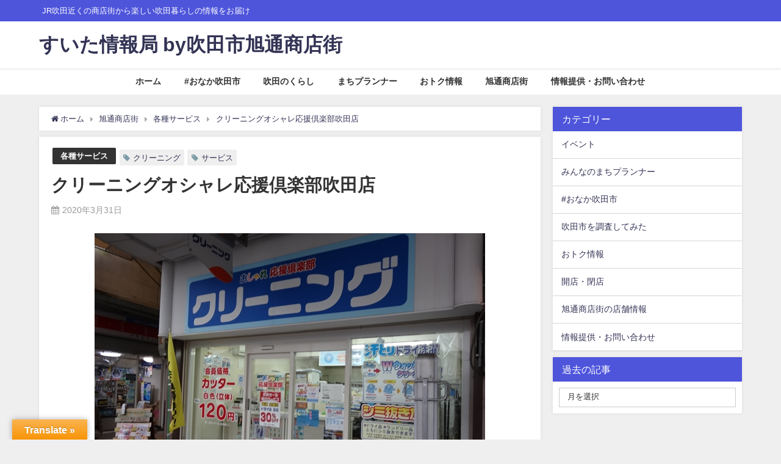

--- FILE ---
content_type: text/html; charset=UTF-8
request_url: http://suita-asahidori.com/%E3%82%AF%E3%83%AA%E3%83%BC%E3%83%8B%E3%83%B3%E3%82%B0%E3%82%AA%E3%82%B7%E3%83%A3%E3%83%AC%E5%BF%9C%E6%8F%B4%E5%80%B6%E6%A5%BD%E9%83%A8%E5%90%B9%E7%94%B0%E5%BA%97/
body_size: 109740
content:
<!DOCTYPE html>
<html lang="ja">
<head>
<meta charset="utf-8">
<meta http-equiv="X-UA-Compatible" content="IE=edge">
<meta name="viewport" content="width=device-width, initial-scale=1" />
<title>クリーニングオシャレ応援倶楽部吹田店 | すいた情報局 by吹田市旭通商店街</title>
<meta name="description" content="吹田市旭通商店街にあるクリーニング店、オシャレ応援倶楽部吹田店です。">
<meta name="thumbnail" content="http://suita-asahidori.com/wp-content/uploads/2021/03/oshare01-150x150.jpg" /><meta name="robots" content="archive, follow, index">
<!-- Diver OGP -->
<meta property="og:locale" content="ja_JP" />
<meta property="og:title" content="クリーニングオシャレ応援倶楽部吹田店" />
<meta property="og:description" content="吹田市旭通商店街にあるクリーニング店、オシャレ応援倶楽部吹田店です。" />
<meta property="og:type" content="article" />
<meta property="og:url" content="http://suita-asahidori.com/%e3%82%af%e3%83%aa%e3%83%bc%e3%83%8b%e3%83%b3%e3%82%b0%e3%82%aa%e3%82%b7%e3%83%a3%e3%83%ac%e5%bf%9c%e6%8f%b4%e5%80%b6%e6%a5%bd%e9%83%a8%e5%90%b9%e7%94%b0%e5%ba%97/" />
<meta property="og:image" content="http://suita-asahidori.com/wp-content/uploads/2021/03/oshare01.jpg" />
<meta property="og:site_name" content="すいた情報局 by吹田市旭通商店街" />
<meta name="twitter:card" content="summary_large_image" />
<meta name="twitter:title" content="クリーニングオシャレ応援倶楽部吹田店" />
<meta name="twitter:url" content="http://suita-asahidori.com/%e3%82%af%e3%83%aa%e3%83%bc%e3%83%8b%e3%83%b3%e3%82%b0%e3%82%aa%e3%82%b7%e3%83%a3%e3%83%ac%e5%bf%9c%e6%8f%b4%e5%80%b6%e6%a5%bd%e9%83%a8%e5%90%b9%e7%94%b0%e5%ba%97/" />
<meta name="twitter:description" content="吹田市旭通商店街にあるクリーニング店、オシャレ応援倶楽部吹田店です。" />
<meta name="twitter:image" content="http://suita-asahidori.com/wp-content/uploads/2021/03/oshare01.jpg" />
<!-- / Diver OGP -->
<link rel="canonical" href="http://suita-asahidori.com/%e3%82%af%e3%83%aa%e3%83%bc%e3%83%8b%e3%83%b3%e3%82%b0%e3%82%aa%e3%82%b7%e3%83%a3%e3%83%ac%e5%bf%9c%e6%8f%b4%e5%80%b6%e6%a5%bd%e9%83%a8%e5%90%b9%e7%94%b0%e5%ba%97/">
<link rel="shortcut icon" href="">
<!--[if IE]>
		<link rel="shortcut icon" href="">
<![endif]-->
<link rel="apple-touch-icon" href="" />
<meta name='robots' content='max-image-preview:large' />
<link rel='dns-prefetch' href='//translate.google.com' />
<link rel='dns-prefetch' href='//cdnjs.cloudflare.com' />
<link rel='dns-prefetch' href='//www.googletagmanager.com' />
<link rel='dns-prefetch' href='//s.w.org' />
<link rel='dns-prefetch' href='//pagead2.googlesyndication.com' />
<link rel="alternate" type="application/rss+xml" title="すいた情報局 by吹田市旭通商店街 &raquo; フィード" href="http://suita-asahidori.com/feed/" />
<link rel="alternate" type="application/rss+xml" title="すいた情報局 by吹田市旭通商店街 &raquo; コメントフィード" href="http://suita-asahidori.com/comments/feed/" />
<link rel='stylesheet'   href='http://suita-asahidori.com/wp-content/plugins/instagram-feed/css/sbi-styles.min.css?ver=2.9&#038;theme=4.7.4'  media='all'>
<link rel='stylesheet'   href='http://suita-asahidori.com/wp-includes/css/dist/block-library/style.min.css?ver=5.8.12&#038;theme=4.7.4'  media='all'>
<link rel='stylesheet'   href='http://suita-asahidori.com/wp-content/plugins/google-language-translator/css/style.css?ver=6.0.8&#038;theme=4.7.4'  media=''>
<link rel='stylesheet'   href='http://suita-asahidori.com/wp-content/plugins/google-language-translator/css/toolbar.css?ver=6.0.8&#038;theme=4.7.4'  media=''>
<link rel='stylesheet'   href='http://suita-asahidori.com/wp-content/themes/diver/style.min.css?ver=5.8.12&#038;theme=4.7.4'  media='all'>
<link rel='stylesheet'   href='http://suita-asahidori.com/wp-content/themes/diver_child/style.css?theme=4.7.4'  media='all'>
<link rel='stylesheet'   href='http://suita-asahidori.com/wp-content/themes/diver/lib/functions/editor/gutenberg/blocks.min.css?ver=5.8.12&#038;theme=4.7.4'  media='all'>
<link rel='stylesheet'   href='https://cdnjs.cloudflare.com/ajax/libs/Swiper/4.5.0/css/swiper.min.css'  media='all'>
<script src='http://suita-asahidori.com/wp-includes/js/jquery/jquery.min.js?ver=3.6.0&#038;theme=4.7.4' id='jquery-core-js'></script>
<script src='http://suita-asahidori.com/wp-includes/js/jquery/jquery-migrate.min.js?ver=3.3.2&#038;theme=4.7.4' id='jquery-migrate-js'></script>

<!-- Site Kit によって追加された Google タグ（gtag.js）スニペット -->
<!-- Google アナリティクス スニペット (Site Kit が追加) -->
<script src='https://www.googletagmanager.com/gtag/js?id=G-KF87MBSEG0' id='google_gtagjs-js' async></script>
<script  id='google_gtagjs-js-after'>
window.dataLayer = window.dataLayer || [];function gtag(){dataLayer.push(arguments);}
gtag("set","linker",{"domains":["suita-asahidori.com"]});
gtag("js", new Date());
gtag("set", "developer_id.dZTNiMT", true);
gtag("config", "G-KF87MBSEG0");
</script>
<link rel="https://api.w.org/" href="http://suita-asahidori.com/wp-json/" /><link rel="alternate" type="application/json" href="http://suita-asahidori.com/wp-json/wp/v2/posts/1015" /><link rel="EditURI" type="application/rsd+xml" title="RSD" href="http://suita-asahidori.com/xmlrpc.php?rsd" />
<link rel="wlwmanifest" type="application/wlwmanifest+xml" href="http://suita-asahidori.com/wp-includes/wlwmanifest.xml" /> 
<meta name="generator" content="WordPress 5.8.12" />
<link rel='shortlink' href='http://suita-asahidori.com/?p=1015' />
<link rel="alternate" type="application/json+oembed" href="http://suita-asahidori.com/wp-json/oembed/1.0/embed?url=http%3A%2F%2Fsuita-asahidori.com%2F%25e3%2582%25af%25e3%2583%25aa%25e3%2583%25bc%25e3%2583%258b%25e3%2583%25b3%25e3%2582%25b0%25e3%2582%25aa%25e3%2582%25b7%25e3%2583%25a3%25e3%2583%25ac%25e5%25bf%259c%25e6%258f%25b4%25e5%2580%25b6%25e6%25a5%25bd%25e9%2583%25a8%25e5%2590%25b9%25e7%2594%25b0%25e5%25ba%2597%2F" />
<link rel="alternate" type="text/xml+oembed" href="http://suita-asahidori.com/wp-json/oembed/1.0/embed?url=http%3A%2F%2Fsuita-asahidori.com%2F%25e3%2582%25af%25e3%2583%25aa%25e3%2583%25bc%25e3%2583%258b%25e3%2583%25b3%25e3%2582%25b0%25e3%2582%25aa%25e3%2582%25b7%25e3%2583%25a3%25e3%2583%25ac%25e5%25bf%259c%25e6%258f%25b4%25e5%2580%25b6%25e6%25a5%25bd%25e9%2583%25a8%25e5%2590%25b9%25e7%2594%25b0%25e5%25ba%2597%2F&#038;format=xml" />
<style type="text/css">p.hello { font-size:12px; color:darkgray; }#google_language_translator, #flags { text-align:left; }#google_language_translator { clear:both; }#flags { width:165px; }#flags a { display:inline-block; margin-right:2px; }#google_language_translator { width:auto !important; }.goog-tooltip {display: none !important;}.goog-tooltip:hover {display: none !important;}.goog-text-highlight {background-color: transparent !important; border: none !important; box-shadow: none !important;}#google_language_translator select.goog-te-combo { color:32373C; }#google_language_translator {color: transparent;}body { top:0px !important; }#glt-translate-trigger { left:20px; right:auto; }#glt-translate-trigger > span { color:FFFFFF; }#glt-translate-trigger { background:F89406; }.goog-te-gadget .goog-te-combo { width:100%; }#google_language_translator .goog-te-gadget .goog-te-combo { background:FFFFFF; border:0 !important; }</style><meta name="generator" content="Site Kit by Google 1.170.0" /><!-- Analytics by WP-Statistics v13.0.8 - https://wp-statistics.com/ -->
      <!-- Global site tag (gtag.js) - Google Analytics -->
      <script async src="https://www.googletagmanager.com/gtag/js?id=G-XSYCB3JG7B"></script>
      <script>
        window.dataLayer = window.dataLayer || [];
        function gtag(){dataLayer.push(arguments);}
        gtag('js', new Date());

        gtag('config', "G-XSYCB3JG7B");
      </script>
      <script type="application/ld+json">{
              "@context" : "http://schema.org",
              "@type" : "Article",
              "mainEntityOfPage":{ 
                    "@type":"WebPage", 
                    "@id":"http://suita-asahidori.com/%e3%82%af%e3%83%aa%e3%83%bc%e3%83%8b%e3%83%b3%e3%82%b0%e3%82%aa%e3%82%b7%e3%83%a3%e3%83%ac%e5%bf%9c%e6%8f%b4%e5%80%b6%e6%a5%bd%e9%83%a8%e5%90%b9%e7%94%b0%e5%ba%97/" 
                  }, 
              "headline" : "クリーニングオシャレ応援倶楽部吹田店",
              "author" : {
                   "@type" : "Person",
                   "name" : "Suita-shi Asahidori co-op union"
                   },
              "datePublished" : "2020-03-31T11:36:00+0900",
              "dateModified" : "2021-03-31T11:39:18+0900",
              "image" : {
                   "@type" : "ImageObject",
                   "url" : "http://suita-asahidori.com/wp-content/uploads/2021/03/oshare01.jpg",
                   "width" : "640",
                   "height" : "480"
                   },
              "articleSection" : "各種サービス",
              "url" : "http://suita-asahidori.com/%e3%82%af%e3%83%aa%e3%83%bc%e3%83%8b%e3%83%b3%e3%82%b0%e3%82%aa%e3%82%b7%e3%83%a3%e3%83%ac%e5%bf%9c%e6%8f%b4%e5%80%b6%e6%a5%bd%e9%83%a8%e5%90%b9%e7%94%b0%e5%ba%97/",
              "publisher" : {
                   "@type" : "Organization",
                   "name" : "すいた情報局 by吹田市旭通商店街",
                "logo" : {
                     "@type" : "ImageObject",
                     "url" : "http://suita-asahidori.com/wp-content/themes/diver/images/logo.png"}
                },
                "description" : "吹田市旭通商店街にあるクリーニング店、オシャレ応援倶楽部吹田店です。"}</script><style>body{background-image:url()}</style><style>#onlynav ul ul,#nav_fixed #nav ul ul,.header-logo #nav ul ul{visibility:hidden;opacity:0;transition:.2s ease-in-out;transform:translateY(10px)}#onlynav ul ul ul,#nav_fixed #nav ul ul ul,.header-logo #nav ul ul ul{transform:translateX(-20px) translateY(0)}#onlynav ul li:hover>ul,#nav_fixed #nav ul li:hover>ul,.header-logo #nav ul li:hover>ul{visibility:visible;opacity:1;transform:translateY(0)}#onlynav ul ul li:hover>ul,#nav_fixed #nav ul ul li:hover>ul,.header-logo #nav ul ul li:hover>ul{transform:translateX(0) translateY(0)}</style><style>body{background-color:#efefef;color:#333}a{color:#335}a:hover{color:#6495ED}.content{color:#000}.content a{color:#6f97bc}.content a:hover{color:#6495ED}.header-wrap,#header ul.sub-menu,#header ul.children,#scrollnav,.description_sp{background:#fff;color:#333}.header-wrap a,#scrollnav a,div.logo_title{color:#335}.header-wrap a:hover,div.logo_title:hover{color:#6495ED}.drawer-nav-btn span{background-color:#335}.drawer-nav-btn:before,.drawer-nav-btn:after{border-color:#335}#scrollnav ul li a{background:rgba(255,255,255,.8);color:#505050}.header_small_menu{background:#4e55db;color:#fff}.header_small_menu a{color:#fff}.header_small_menu a:hover{color:#6495ED}#nav_fixed.fixed,#nav_fixed #nav ul ul{background:#fff;color:#333}#nav_fixed.fixed a,#nav_fixed .logo_title{color:#335}#nav_fixed.fixed a:hover{color:#6495ED}#nav_fixed .drawer-nav-btn:before,#nav_fixed .drawer-nav-btn:after{border-color:#335}#nav_fixed .drawer-nav-btn span{background-color:#335}#onlynav{background:#fff;color:#333}#onlynav ul li a{color:#333}#onlynav ul ul.sub-menu{background:#fff}#onlynav div>ul>li>a:before{border-color:#333}#onlynav ul>li:hover>a:hover,#onlynav ul>li:hover>a,#onlynav ul>li:hover li:hover>a,#onlynav ul li:hover ul li ul li:hover>a{background:#5d8ac1;color:#fff}#onlynav ul li ul li ul:before{border-left-color:#fff}#onlynav ul li:last-child ul li ul:before{border-right-color:#fff}#bigfooter{background:#fff;color:#333}#bigfooter a{color:#335}#bigfooter a:hover{color:#6495ED}#footer{background:#fff;color:#999}#footer a{color:#335}#footer a:hover{color:#6495ED}#sidebar .widget{background:#fff;color:#333}#sidebar .widget a{color:#335}#sidebar .widget a:hover{color:#6495ED}.post-box-contents,#main-wrap #pickup_posts_container img,.hentry,#single-main .post-sub,.navigation,.single_thumbnail,.in_loop,#breadcrumb,.pickup-cat-list,.maintop-widget,.mainbottom-widget,#share_plz,.sticky-post-box,.catpage_content_wrap,.cat-post-main{background:#fff}.post-box{border-color:#eee}.drawer_content_title,.searchbox_content_title{background:#eee;color:#333}.drawer-nav,#header_search{background:#fff}.drawer-nav,.drawer-nav a,#header_search,#header_search a{color:#000}#footer_sticky_menu{background:rgba(255,255,255,.8)}.footermenu_col{background:rgba(255,255,255,.8);color:#333}a.page-numbers{background:#afafaf;color:#fff}.pagination .current{background:#607d8b;color:#fff}</style><style>@media screen and (min-width:1201px){#main-wrap,.header-wrap .header-logo,.header_small_content,.bigfooter_wrap,.footer_content,.container_top_widget,.container_bottom_widget{width:90%}}@media screen and (max-width:1200px){#main-wrap,.header-wrap .header-logo,.header_small_content,.bigfooter_wrap,.footer_content,.container_top_widget,.container_bottom_widget{width:96%}}@media screen and (max-width:768px){#main-wrap,.header-wrap .header-logo,.header_small_content,.bigfooter_wrap,.footer_content,.container_top_widget,.container_bottom_widget{width:100%}}@media screen and (min-width:960px){#sidebar{width:310px}}</style><style>@media screen and (min-width:1201px){#main-wrap{width:90%}}@media screen and (max-width:1200px){#main-wrap{width:96%}}</style>
<!-- Site Kit が追加した Google AdSense メタタグ -->
<meta name="google-adsense-platform-account" content="ca-host-pub-2644536267352236">
<meta name="google-adsense-platform-domain" content="sitekit.withgoogle.com">
<!-- Site Kit が追加した End Google AdSense メタタグ -->

<!-- Google AdSense スニペット (Site Kit が追加) -->
<script async="async" src="https://pagead2.googlesyndication.com/pagead/js/adsbygoogle.js?client=ca-pub-3803767954861571&amp;host=ca-host-pub-2644536267352236" crossorigin="anonymous" type="text/javascript"></script>

<!-- (ここまで) Google AdSense スニペット (Site Kit が追加) -->
<link rel="icon" href="http://suita-asahidori.com/wp-content/uploads/2018/04/cropped-asahidoriicon-32x32.jpg" sizes="32x32" />
<link rel="icon" href="http://suita-asahidori.com/wp-content/uploads/2018/04/cropped-asahidoriicon-192x192.jpg" sizes="192x192" />
<link rel="apple-touch-icon" href="http://suita-asahidori.com/wp-content/uploads/2018/04/cropped-asahidoriicon-180x180.jpg" />
<meta name="msapplication-TileImage" content="http://suita-asahidori.com/wp-content/uploads/2018/04/cropped-asahidoriicon-270x270.jpg" />

<script src="https://www.youtube.com/iframe_api"></script>

</head>
<body itemscope="itemscope" itemtype="http://schema.org/WebPage" class="post-template-default single single-post postid-1015 single-format-standard wp-embed-responsive">

<div id="container">
<!-- header -->
	<!-- lpページでは表示しない -->
	<div id="header" class="clearfix">
					<header class="header-wrap" role="banner" itemscope="itemscope" itemtype="http://schema.org/WPHeader">
			<div class="header_small_menu clearfix">
		<div class="header_small_content">
			<div id="description">JR吹田近くの商店街から楽しい吹田暮らしの情報をお届け</div>
			<nav class="header_small_menu_right" role="navigation" itemscope="itemscope" itemtype="http://scheme.org/SiteNavigationElement">
							</nav>
		</div>
	</div>

			<div class="header-logo clearfix">
				

				<!-- /Navigation -->
				<div id="logo">
										<a href="http://suita-asahidori.com/">
													<div class="logo_title">すいた情報局 by吹田市旭通商店街</div>
											</a>
				</div>
							</div>
		</header>
		<nav id="scrollnav" class="inline-nospace" role="navigation" itemscope="itemscope" itemtype="http://scheme.org/SiteNavigationElement">
			<div class="menu-%e3%83%88%e3%83%83%e3%83%97%e3%83%a1%e3%83%8b%e3%83%a5%e3%83%bc-container"><ul id="scroll-menu"><li id="menu-item-500" class="menu-item menu-item-type-custom menu-item-object-custom menu-item-home menu-item-500"><a href="http://suita-asahidori.com/">ホーム</a></li>
<li id="menu-item-666" class="menu-item menu-item-type-taxonomy menu-item-object-category menu-item-666"><a href="http://suita-asahidori.com/category/gourmet/">#おなか吹田市</a></li>
<li id="menu-item-982" class="menu-item menu-item-type-custom menu-item-object-custom menu-item-982"><a href="http://suita-asahidori.com/cat-page/suitagurashi/">吹田のくらし</a></li>
<li id="menu-item-7040" class="menu-item menu-item-type-custom menu-item-object-custom menu-item-7040"><a href="http://suita-asahidori.com/cat-page/machi-planner/">まちプランナー</a></li>
<li id="menu-item-980" class="menu-item menu-item-type-custom menu-item-object-custom menu-item-980"><a href="http://suita-asahidori.com/cat-page/otoku-info/">おトク情報</a></li>
<li id="menu-item-880" class="menu-item menu-item-type-custom menu-item-object-custom menu-item-880"><a href="http://suita-asahidori.com/cat-page/asahirori/">旭通商店街</a></li>
<li id="menu-item-1155" class="menu-item menu-item-type-post_type menu-item-object-page menu-item-1155"><a href="http://suita-asahidori.com/contact/">情報提供・お問い合わせ</a></li>
</ul></div>		</nav>
		
		<div id="nav_fixed">
		<div class="header-logo clearfix">
			<!-- Navigation -->
			

			<!-- /Navigation -->
			<div class="logo clearfix">
				<a href="http://suita-asahidori.com/">
											<div class="logo_title">すいた情報局 by吹田市旭通商店街</div>
									</a>
			</div>
					<nav id="nav" role="navigation" itemscope="itemscope" itemtype="http://scheme.org/SiteNavigationElement">
				<div class="menu-%e3%83%88%e3%83%83%e3%83%97%e3%83%a1%e3%83%8b%e3%83%a5%e3%83%bc-container"><ul id="fixnavul" class="menu"><li class="menu-item menu-item-type-custom menu-item-object-custom menu-item-home menu-item-500"><a href="http://suita-asahidori.com/">ホーム</a></li>
<li class="menu-item menu-item-type-taxonomy menu-item-object-category menu-item-666"><a href="http://suita-asahidori.com/category/gourmet/">#おなか吹田市</a></li>
<li class="menu-item menu-item-type-custom menu-item-object-custom menu-item-982"><a href="http://suita-asahidori.com/cat-page/suitagurashi/">吹田のくらし</a></li>
<li class="menu-item menu-item-type-custom menu-item-object-custom menu-item-7040"><a href="http://suita-asahidori.com/cat-page/machi-planner/">まちプランナー</a></li>
<li class="menu-item menu-item-type-custom menu-item-object-custom menu-item-980"><a href="http://suita-asahidori.com/cat-page/otoku-info/">おトク情報</a></li>
<li class="menu-item menu-item-type-custom menu-item-object-custom menu-item-880"><a href="http://suita-asahidori.com/cat-page/asahirori/">旭通商店街</a></li>
<li class="menu-item menu-item-type-post_type menu-item-object-page menu-item-1155"><a href="http://suita-asahidori.com/contact/">情報提供・お問い合わせ</a></li>
</ul></div>			</nav>
				</div>
	</div>
							<nav id="onlynav" class="onlynav" role="navigation" itemscope="itemscope" itemtype="http://scheme.org/SiteNavigationElement">
				<div class="menu-%e3%83%88%e3%83%83%e3%83%97%e3%83%a1%e3%83%8b%e3%83%a5%e3%83%bc-container"><ul id="onlynavul" class="menu"><li class="menu-item menu-item-type-custom menu-item-object-custom menu-item-home menu-item-500"><a href="http://suita-asahidori.com/">ホーム</a></li>
<li class="menu-item menu-item-type-taxonomy menu-item-object-category menu-item-666"><a href="http://suita-asahidori.com/category/gourmet/">#おなか吹田市</a></li>
<li class="menu-item menu-item-type-custom menu-item-object-custom menu-item-982"><a href="http://suita-asahidori.com/cat-page/suitagurashi/">吹田のくらし</a></li>
<li class="menu-item menu-item-type-custom menu-item-object-custom menu-item-7040"><a href="http://suita-asahidori.com/cat-page/machi-planner/">まちプランナー</a></li>
<li class="menu-item menu-item-type-custom menu-item-object-custom menu-item-980"><a href="http://suita-asahidori.com/cat-page/otoku-info/">おトク情報</a></li>
<li class="menu-item menu-item-type-custom menu-item-object-custom menu-item-880"><a href="http://suita-asahidori.com/cat-page/asahirori/">旭通商店街</a></li>
<li class="menu-item menu-item-type-post_type menu-item-object-page menu-item-1155"><a href="http://suita-asahidori.com/contact/">情報提供・お問い合わせ</a></li>
</ul></div>			</nav>
					</div>
	<div class="d_sp">
		</div>
	
	<div id="main-wrap">
	<!-- main -->
	
	<main id="single-main"  style="float:left;margin-right:-330px;padding-right:330px;" role="main">
									<!-- パンくず -->
				<ul id="breadcrumb" itemscope itemtype="http://schema.org/BreadcrumbList">
<li itemprop="itemListElement" itemscope itemtype="http://schema.org/ListItem"><a href="http://suita-asahidori.com/" itemprop="item"><span itemprop="name"><i class="fa fa-home" aria-hidden="true"></i> ホーム</span></a><meta itemprop="position" content="1" /></li><li itemprop="itemListElement" itemscope itemtype="http://schema.org/ListItem"><a href="http://suita-asahidori.com/category/asahidori/" itemprop="item"><span itemprop="name">旭通商店街</span></a><meta itemprop="position" content="2" /></li><li itemprop="itemListElement" itemscope itemtype="http://schema.org/ListItem"><a href="http://suita-asahidori.com/category/asahidori/service/" itemprop="item"><span itemprop="name">各種サービス</span></a><meta itemprop="position" content="2" /></li><li class="breadcrumb-title" itemprop="itemListElement" itemscope itemtype="http://schema.org/ListItem"><a href="http://suita-asahidori.com/%e3%82%af%e3%83%aa%e3%83%bc%e3%83%8b%e3%83%b3%e3%82%b0%e3%82%aa%e3%82%b7%e3%83%a3%e3%83%ac%e5%bf%9c%e6%8f%b4%e5%80%b6%e6%a5%bd%e9%83%a8%e5%90%b9%e7%94%b0%e5%ba%97/" itemprop="item"><span itemprop="name">クリーニングオシャレ応援倶楽部吹田店</span></a><meta itemprop="position" content="3" /></li></ul> 
				<div id="content_area" class="fadeIn animated">
										<article id="post-1015" class="post-1015 post type-post status-publish format-standard has-post-thumbnail hentry category-service tag-111 tag-92" >
						<header>
							<div class="post-meta clearfix">
								<div class="cat-tag">
																			<div class="single-post-category" style="background:"><a href="http://suita-asahidori.com/category/asahidori/service/" rel="category tag">各種サービス</a></div>
																		<div class="tag"><a href="http://suita-asahidori.com/tag/%e3%82%af%e3%83%aa%e3%83%bc%e3%83%8b%e3%83%b3%e3%82%b0/" rel="tag">クリーニング</a></div><div class="tag"><a href="http://suita-asahidori.com/tag/%e3%82%b5%e3%83%bc%e3%83%93%e3%82%b9/" rel="tag">サービス</a></div>								</div>

								<h1 class="single-post-title entry-title">クリーニングオシャレ応援倶楽部吹田店</h1>
								<div class="post-meta-bottom">
																	<time class="single-post-date published updated" datetime="2020-03-31"><i class="fa fa-calendar" aria-hidden="true"></i>2020年3月31日</time>
																								
								</div>
															</div>
							<figure class="single_thumbnail" ><img src="http://suita-asahidori.com/wp-content/uploads/2021/03/oshare01.jpg" alt="吹田市旭通商店街にあるクリーニング店、オシャレ応援倶楽部吹田店の外観" width="640" height="480"></figure>

						</header>
						<section class="single-post-main">
																

								<div class="content">
																
<p>業種：クリーニング</p>



<p>住所：吹田市元町6-10</p>



<p>電話番号：06-6319-6990</p>



<p>営業時間：平日9：00～19：00　日祝10：00～18：00</p>



<p>休業日：木曜日</p>



<p>店舗からのメッセージ</p>



<p>シミやお汚れなどでお困りの方、一度ご相談して下さい。地域の皆様に愛されるクリーニング店を目指しております。</p>
								</div>

								
								<div class="bottom_ad clearfix">
																			
																</div>

								

<div class="share" >
			<div class="sns small c2">
			
			<!--Facebookボタン-->  
			 
			<a class="facebook" href="https://www.facebook.com/share.php?u=http%3A%2F%2Fsuita-asahidori.com%2F%25e3%2582%25af%25e3%2583%25aa%25e3%2583%25bc%25e3%2583%258b%25e3%2583%25b3%25e3%2582%25b0%25e3%2582%25aa%25e3%2582%25b7%25e3%2583%25a3%25e3%2583%25ac%25e5%25bf%259c%25e6%258f%25b4%25e5%2580%25b6%25e6%25a5%25bd%25e9%2583%25a8%25e5%2590%25b9%25e7%2594%25b0%25e5%25ba%2597%2F" onclick="window.open(this.href, 'FBwindow', 'width=650, height=450, menubar=no, toolbar=no, scrollbars=yes'); return false;"><i class="fa fa-facebook"></i><span class="sns_name">Facebook</span>
						</a>
			
			<!--ツイートボタン-->
						<a class="twitter" target="blank" href="https://twitter.com/intent/tweet?url=http%3A%2F%2Fsuita-asahidori.com%2F%25e3%2582%25af%25e3%2583%25aa%25e3%2583%25bc%25e3%2583%258b%25e3%2583%25b3%25e3%2582%25b0%25e3%2582%25aa%25e3%2582%25b7%25e3%2583%25a3%25e3%2583%25ac%25e5%25bf%259c%25e6%258f%25b4%25e5%2580%25b6%25e6%25a5%25bd%25e9%2583%25a8%25e5%2590%25b9%25e7%2594%25b0%25e5%25ba%2597%2F&text=%E3%82%AF%E3%83%AA%E3%83%BC%E3%83%8B%E3%83%B3%E3%82%B0%E3%82%AA%E3%82%B7%E3%83%A3%E3%83%AC%E5%BF%9C%E6%8F%B4%E5%80%B6%E6%A5%BD%E9%83%A8%E5%90%B9%E7%94%B0%E5%BA%97&via=suita_asahi&tw_p=tweetbutton"><i class="fa fa-twitter"></i><span class="sns_name">Twitter</span>
						</a>
			
			<!--はてブボタン--> 
			

			<!--LINEボタン--> 
			
			<!--ポケットボタン-->  
			
			<!--Feedlyボタン-->  
			
		</div>
	</div>
														</section>
						<footer class="article_footer">
							<!-- コメント -->
														<!-- 関連キーワード -->
																<div class="single_title">関連キーワード</div>
									<div class="tag_area">
										<div class="tag"><a href="http://suita-asahidori.com/tag/%e3%82%af%e3%83%aa%e3%83%bc%e3%83%8b%e3%83%b3%e3%82%b0/" rel="tag">クリーニング</a></div><div class="tag"><a href="http://suita-asahidori.com/tag/%e3%82%b5%e3%83%bc%e3%83%93%e3%82%b9/" rel="tag">サービス</a></div>									</div>
								
							<!-- 関連記事 -->
							<div class="single_title"><span class="cat-link"><a href="http://suita-asahidori.com/category/asahidori/service/" rel="category tag">各種サービス</a></span>の関連記事</div>
<ul class="newpost_list inline-nospace">
			<li class="post_list_wrap clearfix hvr-fade-post">
		<a class="clearfix" href="http://suita-asahidori.com/lien-estate/" title="株式会社　Lien　Estate" rel="bookmark">
		<figure class="post-box-thumbnail__wrap">
		<img src="[data-uri]" data-src="http://suita-asahidori.com/wp-content/uploads/2024/09/line_oa_chat_240902_161502-150x150.jpg" width="150" height="150" class="lazyload" alt="株式会社　Lien　Estate">		</figure>
		<div class="meta">
		<div class="title">株式会社　Lien　Estate</div>
		<time class="date" datetime="2024-09-13">
		2024年9月13日		</time>
		</div>
		</a>
		</li>
				<li class="post_list_wrap clearfix hvr-fade-post">
		<a class="clearfix" href="http://suita-asahidori.com/20240823/" title="『すいたの整骨院』にきれいな看板が取り付けられています。" rel="bookmark">
		<figure class="post-box-thumbnail__wrap">
		<img src="[data-uri]" data-src="http://suita-asahidori.com/wp-content/uploads/2024/08/すいたの整骨院.pdf_page_1-150x150.jpg" width="150" height="150" class="lazyload" alt="『すいたの整骨院』にきれいな看板が取り付けられています。">		</figure>
		<div class="meta">
		<div class="title">『すいたの整骨院』にきれいな看板が取り付けられています。</div>
		<time class="date" datetime="2024-08-23">
		2024年8月23日		</time>
		</div>
		</a>
		</li>
				<li class="post_list_wrap clearfix hvr-fade-post">
		<a class="clearfix" href="http://suita-asahidori.com/20240822/" title="『すいたの整骨院』開店しています" rel="bookmark">
		<figure class="post-box-thumbnail__wrap">
		<img src="[data-uri]" data-src="http://suita-asahidori.com/wp-content/uploads/2024/08/すいたの整骨院.pdf_page_1-150x150.jpg" width="150" height="150" class="lazyload" alt="『すいたの整骨院』開店しています">		</figure>
		<div class="meta">
		<div class="title">『すいたの整骨院』開店しています</div>
		<time class="date" datetime="2024-08-21">
		2024年8月21日		</time>
		</div>
		</a>
		</li>
				<li class="post_list_wrap clearfix hvr-fade-post">
		<a class="clearfix" href="http://suita-asahidori.com/20240810/" title="『LieN　Estate』（不動産会社）　開店しています。" rel="bookmark">
		<figure class="post-box-thumbnail__wrap">
		<img src="[data-uri]" data-src="http://suita-asahidori.com/wp-content/uploads/2024/08/25420314-150x150.jpg" width="150" height="150" class="lazyload" alt="『LieN　Estate』（不動産会社）　開店しています。">		</figure>
		<div class="meta">
		<div class="title">『LieN　Estate』（不動産会社）　開店しています。</div>
		<time class="date" datetime="2024-08-10">
		2024年8月10日		</time>
		</div>
		</a>
		</li>
				<li class="post_list_wrap clearfix hvr-fade-post">
		<a class="clearfix" href="http://suita-asahidori.com/20220413-2/" title="整骨院が開店します！？" rel="bookmark">
		<figure class="post-box-thumbnail__wrap">
		<img src="[data-uri]" data-src="http://suita-asahidori.com/wp-content/uploads/2022/04/BM1.pdf_page_1-150x150.jpg" width="150" height="150" class="lazyload" alt="整骨院が開店します！？">		</figure>
		<div class="meta">
		<div class="title">整骨院が開店します！？</div>
		<time class="date" datetime="2022-04-13">
		2022年4月13日		</time>
		</div>
		</a>
		</li>
				<li class="post_list_wrap clearfix hvr-fade-post">
		<a class="clearfix" href="http://suita-asahidori.com/20220122-2/" title="Ｈｅｎｓｈｉｎ（パーソナルジム）の場所がわかりやすくなりました。" rel="bookmark">
		<figure class="post-box-thumbnail__wrap">
		<img src="[data-uri]" data-src="http://suita-asahidori.com/wp-content/uploads/2022/01/20220118_114411-150x150.jpg" width="150" height="150" class="lazyload" alt="Ｈｅｎｓｈｉｎ（パーソナルジム）の場所がわかりやすくなりました。">		</figure>
		<div class="meta">
		<div class="title">Ｈｅｎｓｈｉｎ（パーソナルジム）の場所がわかりやすくなりました。</div>
		<time class="date" datetime="2022-01-22">
		2022年1月22日		</time>
		</div>
		</a>
		</li>
		</ul>
													</footer>
					</article>
				</div>
				<!-- CTA -->
								<!-- navigation -->
									<ul class="navigation">
						<li class="left"><a href="http://suita-asahidori.com/%e3%81%95%e3%82%93%e3%81%8b%e3%81%8f%e3%82%84%ef%bc%88print-shop%ef%bc%89/" rel="prev">さんかくや（Print shop）</a></li>						<li class="right"><a href="http://suita-asahidori.com/century21-%e6%a0%aa%e5%bc%8f%e4%bc%9a%e7%a4%be%e3%82%aa%e3%82%aa%e3%83%88%e3%83%aa%e3%83%bc%e3%83%8f%e3%82%a6%e3%82%b9/" rel="next">CENTURY21 株式会社オオトリーハウス</a></li>					</ul>
									   <div class="p-entry__push">
    <div class="p-entry__pushLike lazyload" data-bg="http://suita-asahidori.com/wp-content/uploads/2021/03/oshare01-300x225.jpg">
      <p>この記事が気に入ったら<br>フォローしよう</p>
      <div class="p-entry__pushButton">
        <div class="fb-like" data-href="https://www.facebook.com/%E3%81%99%E3%81%84%E3%81%9F%E6%83%85%E5%A0%B1%E5%B1%80-102144992145930/" data-layout="button_count" data-action="like" data-size="small" data-show-faces="true" data-share="false"></div>
      </div>
      <p class="p-entry__note">最新情報をお届けします</p>
    </div>
  </div>

  <div class="p-entry__tw-follow">
    <div class="p-entry__tw-follow__cont">
      <p class="p-entry__tw-follow__item">Twitterでフォローしよう</p>
      <a href="https://twitter.com/suita_asahi" class="twitter-follow-button p-entry__tw-follow__item" data-show-count="false" data-size="large" data-show-screen-name="false">Follow 吹田市旭通商店街</a>
      <script>!function(d,s,id){var js,fjs=d.getElementsByTagName(s)[0],p=/^http:/.test(d.location)?'http':'https';if(!d.getElementById(id)){js=d.createElement(s);js.id=id;js.src=p+'://platform.twitter.com/widgets.js';fjs.parentNode.insertBefore(js,fjs);}}(document, 'script', 'twitter-wjs');</script>
    </div>
  </div>
 								<div class="post-sub">
					<!-- bigshare -->
					<!-- rabdom_posts(bottom) -->
					  <div class="single_title">おすすめの記事</div>
  <section class="recommend-post inline-nospace">
            <article role="article" class="single-recommend clearfix hvr-fade-post" style="">
          <a class="clearfix" href="http://suita-asahidori.com/ikayakihioya/" title="いか焼きひろや" rel="bookmark">
          <figure class="recommend-thumb post-box-thumbnail__wrap">
              <img src="[data-uri]" data-src="http://suita-asahidori.com/wp-content/uploads/2025/08/いか焼きひろや-2-150x150.jpg" width="150" height="150" class="lazyload" alt="いか焼きひろや">                        <div class="recommend-cat" style="background:">お店紹介</div>
          </figure>
          <section class="recommend-meta">
            <div class="recommend-title">
                  いか焼きひろや            </div>
            <div class="recommend-desc">業種食料・飲料住所吹田市内本町2-1-7電話番号営業時間10：30～18：00（売り切れ終了）休業日不定休Webサイト決済方法現金取扱い商品...</div>
          </section>
          </a>
        </article>
              <article role="article" class="single-recommend clearfix hvr-fade-post" style="">
          <a class="clearfix" href="http://suita-asahidori.com/20220119-2/" title="京菓子處　鼓月さん期間限定販売のお知らせです" rel="bookmark">
          <figure class="recommend-thumb post-box-thumbnail__wrap">
              <img src="[data-uri]" data-src="http://suita-asahidori.com/wp-content/uploads/2022/01/kogetu.pdf_page_1-150x150.jpg" width="150" height="150" class="lazyload" alt="京菓子處　鼓月さん期間限定販売のお知らせです">                        <div class="recommend-cat" style="background:">食品・飲料販売</div>
          </figure>
          <section class="recommend-meta">
            <div class="recommend-title">
                  京菓子處　鼓月さん期間限定販売のお知らせです            </div>
            <div class="recommend-desc">旭通商店街のほぼ中央にある『京菓子處 鼓月』さんの期間限定販売のお知らせです。 まずは、酒まんじゅうです。期間は、１月８日～２月３日までの予...</div>
          </section>
          </a>
        </article>
              <article role="article" class="single-recommend clearfix hvr-fade-post" style="">
          <a class="clearfix" href="http://suita-asahidori.com/onecoin03/" title="ワンコイン商店街開催中！！" rel="bookmark">
          <figure class="recommend-thumb post-box-thumbnail__wrap">
              <img src="[data-uri]" data-src="http://suita-asahidori.com/wp-content/uploads/2021/04/S-one-coin-outside-ol-202104-150x150.jpg" width="150" height="150" class="lazyload" alt="JR吹田駅周辺商店街で実施するワンコイン商店街のイベント案内チラシ">                        <div class="recommend-cat" style="background:">イベント</div>
          </figure>
          <section class="recommend-meta">
            <div class="recommend-title">
                  ワンコイン商店街開催中！！            </div>
            <div class="recommend-desc">JR吹田駅周辺の商店街では4/23～4/25の三日間ワンコイン商店街開催中です！！（自粛店舗あり）一部の店舗の状況についてご紹介いたします。...</div>
          </section>
          </a>
        </article>
              <article role="article" class="single-recommend clearfix hvr-fade-post" style="">
          <a class="clearfix" href="http://suita-asahidori.com/suimi05/" title="すいみ（吹田の魅力）No.5　民話編" rel="bookmark">
          <figure class="recommend-thumb post-box-thumbnail__wrap">
              <img src="[data-uri]" data-src="http://suita-asahidori.com/wp-content/uploads/2021/05/Suimi20210500.jpeg" class="lazyload" alt="すいみ（吹田の魅力）No.5　民話編">                        <div class="recommend-cat" style="background:">すいみ</div>
          </figure>
          <section class="recommend-meta">
            <div class="recommend-title">
                  すいみ（吹田の魅力）No.5　民話編            </div>
            <div class="recommend-desc">一寸法師（いっすんぼうし）は、実は関西人という事をご存じでしょうか？ よく知られているおとぎ話「あるところにおじいさんとおばあさんがおりまし...</div>
          </section>
          </a>
        </article>
              <article role="article" class="single-recommend clearfix hvr-fade-post" style="">
          <a class="clearfix" href="http://suita-asahidori.com/20211201-2/" title="お正月用の予約(12/3～)はじまりますよ!!（石上鮮魚店）" rel="bookmark">
          <figure class="recommend-thumb post-box-thumbnail__wrap">
              <img src="[data-uri]" data-src="http://suita-asahidori.com/wp-content/uploads/2021/12/にらみ鯛-150x150.jpg" width="150" height="150" class="lazyload" alt="お正月用の予約(12/3～)はじまりますよ!!（石上鮮魚店）">                        <div class="recommend-cat" style="background:">イベント</div>
          </figure>
          <section class="recommend-meta">
            <div class="recommend-title">
                  お正月用の予約(12/3～)はじまりますよ!!（石上鮮魚店）            </div>
            <div class="recommend-desc">今日から12月。あと一か月で2021年も終わりですよ～早っ💦そろそろ、お正月に向けて少しづつ準備をしないと・・・ 8月8日店舗紹介記事の『石...</div>
          </section>
          </a>
        </article>
              <article role="article" class="single-recommend clearfix hvr-fade-post" style="">
          <a class="clearfix" href="http://suita-asahidori.com/20240723/" title="関西大学浜屋敷落語会開催（７月２７日）" rel="bookmark">
          <figure class="recommend-thumb post-box-thumbnail__wrap">
              <img src="[data-uri]" data-src="http://suita-asahidori.com/wp-content/uploads/2024/07/22803549-150x150.jpg" width="150" height="150" class="lazyload" alt="関西大学浜屋敷落語会開催（７月２７日）">                        <div class="recommend-cat" style="background:">イベント</div>
          </figure>
          <section class="recommend-meta">
            <div class="recommend-title">
                  関西大学浜屋敷落語会開催（７月２７日）            </div>
            <div class="recommend-desc">関西大学浜屋敷落語会が次の通り開催されます。 日　時　：　２０２４年７月２７日（土）の１９時から（１８時３０分開場） 場　所　：　浜屋敷 そ...</div>
          </section>
          </a>
        </article>
              <article role="article" class="single-recommend clearfix hvr-fade-post" style="">
          <a class="clearfix" href="http://suita-asahidori.com/20221118-2/" title="すいたでスイスイお買物キャンペーン！！" rel="bookmark">
          <figure class="recommend-thumb post-box-thumbnail__wrap">
              <img src="[data-uri]" data-src="http://suita-asahidori.com/wp-content/uploads/2022/10/20221004_154003-1-150x150.jpg" width="150" height="150" class="lazyload" alt="すいたでスイスイお買物キャンペーン！！">                        <div class="recommend-cat" style="background:">イベント</div>
          </figure>
          <section class="recommend-meta">
            <div class="recommend-title">
                  すいたでスイスイお買物キャンペーン！！            </div>
            <div class="recommend-desc">2022年10月17日（月）から始まってる「すいたでスイスイお買物キャンペーン」 皆さんもうご存じですよね。 市内対象店舗において対象キャッ...</div>
          </section>
          </a>
        </article>
              <article role="article" class="single-recommend clearfix hvr-fade-post" style="">
          <a class="clearfix" href="http://suita-asahidori.com/20220712/" title="中元大売出し開催中。あと２日間！！" rel="bookmark">
          <figure class="recommend-thumb post-box-thumbnail__wrap">
              <img src="[data-uri]" data-src="http://suita-asahidori.com/wp-content/uploads/2022/07/大売出イラスト-150x150.jpg" width="150" height="150" class="lazyload" alt="中元大売出し開催中。あと２日間！！">                        <div class="recommend-cat" style="background:">イベント</div>
          </figure>
          <section class="recommend-meta">
            <div class="recommend-title">
                  中元大売出し開催中。あと２日間！！            </div>
            <div class="recommend-desc">旭通商店街恒例中元末大売出し開催中です。 期間は、7月8日（金）～7月13日（水）です。 あと、２日間です。 期間内に旭通商店街の協賛店で合...</div>
          </section>
          </a>
        </article>
            </section>
									</div>
						</main>

	<!-- /main -->
		<!-- sidebar -->
	<div id="sidebar" style="float:right;" role="complementary">
		<div class="sidebar_content">
						<div id="nav_menu-2" class="widget widget_nav_menu"><div class="widgettitle">カテゴリー</div><div class="menu-%e3%82%ab%e3%83%86%e3%82%b4%e3%83%aa01-container"><ul id="menu-%e3%82%ab%e3%83%86%e3%82%b4%e3%83%aa01" class="menu"><li id="menu-item-855" class="menu-item menu-item-type-taxonomy menu-item-object-category menu-item-855"><a href="http://suita-asahidori.com/category/suita/event/">イベント</a></li>
<li id="menu-item-7039" class="menu-item menu-item-type-custom menu-item-object-custom menu-item-7039"><a href="http://suita-asahidori.com/cat-page/machi-planner/">みんなのまちプランナー</a></li>
<li id="menu-item-856" class="menu-item menu-item-type-taxonomy menu-item-object-category menu-item-856"><a href="http://suita-asahidori.com/category/gourmet/">#おなか吹田市</a></li>
<li id="menu-item-2135" class="menu-item menu-item-type-taxonomy menu-item-object-category menu-item-2135"><a href="http://suita-asahidori.com/category/suita/suita-search/">吹田市を調査してみた</a></li>
<li id="menu-item-992" class="menu-item menu-item-type-custom menu-item-object-custom menu-item-992"><a href="http://suita-asahidori.com/cat-page/otoku-info/">おトク情報</a></li>
<li id="menu-item-2258" class="menu-item menu-item-type-taxonomy menu-item-object-category menu-item-2258"><a href="http://suita-asahidori.com/category/suita/%e9%96%8b%e5%ba%97%e3%83%bb%e9%96%89%e5%ba%97/">開店・閉店</a></li>
<li id="menu-item-872" class="menu-item menu-item-type-custom menu-item-object-custom menu-item-872"><a href="http://suita-asahidori.com/cat-page/asahirori/">旭通商店街の店舗情報</a></li>
<li id="menu-item-2703" class="menu-item menu-item-type-post_type menu-item-object-page menu-item-2703"><a href="http://suita-asahidori.com/contact/">情報提供・お問い合わせ</a></li>
</ul></div></div><div id="archives-5" class="widget widget_archive"><div class="widgettitle">過去の記事</div>		<label class="screen-reader-text" for="archives-dropdown-5">過去の記事</label>
		<select id="archives-dropdown-5" name="archive-dropdown">
			
			<option value="">月を選択</option>
				<option value='http://suita-asahidori.com/2026/01/'> 2026年1月 </option>
	<option value='http://suita-asahidori.com/2025/12/'> 2025年12月 </option>
	<option value='http://suita-asahidori.com/2025/11/'> 2025年11月 </option>
	<option value='http://suita-asahidori.com/2025/10/'> 2025年10月 </option>
	<option value='http://suita-asahidori.com/2025/09/'> 2025年9月 </option>
	<option value='http://suita-asahidori.com/2025/08/'> 2025年8月 </option>
	<option value='http://suita-asahidori.com/2025/07/'> 2025年7月 </option>
	<option value='http://suita-asahidori.com/2025/06/'> 2025年6月 </option>
	<option value='http://suita-asahidori.com/2025/05/'> 2025年5月 </option>
	<option value='http://suita-asahidori.com/2025/03/'> 2025年3月 </option>
	<option value='http://suita-asahidori.com/2025/02/'> 2025年2月 </option>
	<option value='http://suita-asahidori.com/2025/01/'> 2025年1月 </option>
	<option value='http://suita-asahidori.com/2024/12/'> 2024年12月 </option>
	<option value='http://suita-asahidori.com/2024/11/'> 2024年11月 </option>
	<option value='http://suita-asahidori.com/2024/10/'> 2024年10月 </option>
	<option value='http://suita-asahidori.com/2024/09/'> 2024年9月 </option>
	<option value='http://suita-asahidori.com/2024/08/'> 2024年8月 </option>
	<option value='http://suita-asahidori.com/2024/07/'> 2024年7月 </option>
	<option value='http://suita-asahidori.com/2024/06/'> 2024年6月 </option>
	<option value='http://suita-asahidori.com/2024/05/'> 2024年5月 </option>
	<option value='http://suita-asahidori.com/2024/04/'> 2024年4月 </option>
	<option value='http://suita-asahidori.com/2024/03/'> 2024年3月 </option>
	<option value='http://suita-asahidori.com/2024/02/'> 2024年2月 </option>
	<option value='http://suita-asahidori.com/2024/01/'> 2024年1月 </option>
	<option value='http://suita-asahidori.com/2023/12/'> 2023年12月 </option>
	<option value='http://suita-asahidori.com/2023/11/'> 2023年11月 </option>
	<option value='http://suita-asahidori.com/2023/10/'> 2023年10月 </option>
	<option value='http://suita-asahidori.com/2023/09/'> 2023年9月 </option>
	<option value='http://suita-asahidori.com/2023/08/'> 2023年8月 </option>
	<option value='http://suita-asahidori.com/2023/07/'> 2023年7月 </option>
	<option value='http://suita-asahidori.com/2023/06/'> 2023年6月 </option>
	<option value='http://suita-asahidori.com/2023/05/'> 2023年5月 </option>
	<option value='http://suita-asahidori.com/2023/04/'> 2023年4月 </option>
	<option value='http://suita-asahidori.com/2023/03/'> 2023年3月 </option>
	<option value='http://suita-asahidori.com/2023/02/'> 2023年2月 </option>
	<option value='http://suita-asahidori.com/2023/01/'> 2023年1月 </option>
	<option value='http://suita-asahidori.com/2022/12/'> 2022年12月 </option>
	<option value='http://suita-asahidori.com/2022/11/'> 2022年11月 </option>
	<option value='http://suita-asahidori.com/2022/10/'> 2022年10月 </option>
	<option value='http://suita-asahidori.com/2022/09/'> 2022年9月 </option>
	<option value='http://suita-asahidori.com/2022/08/'> 2022年8月 </option>
	<option value='http://suita-asahidori.com/2022/07/'> 2022年7月 </option>
	<option value='http://suita-asahidori.com/2022/06/'> 2022年6月 </option>
	<option value='http://suita-asahidori.com/2022/05/'> 2022年5月 </option>
	<option value='http://suita-asahidori.com/2022/04/'> 2022年4月 </option>
	<option value='http://suita-asahidori.com/2022/03/'> 2022年3月 </option>
	<option value='http://suita-asahidori.com/2022/02/'> 2022年2月 </option>
	<option value='http://suita-asahidori.com/2022/01/'> 2022年1月 </option>
	<option value='http://suita-asahidori.com/2021/12/'> 2021年12月 </option>
	<option value='http://suita-asahidori.com/2021/11/'> 2021年11月 </option>
	<option value='http://suita-asahidori.com/2021/10/'> 2021年10月 </option>
	<option value='http://suita-asahidori.com/2021/09/'> 2021年9月 </option>
	<option value='http://suita-asahidori.com/2021/08/'> 2021年8月 </option>
	<option value='http://suita-asahidori.com/2021/07/'> 2021年7月 </option>
	<option value='http://suita-asahidori.com/2021/06/'> 2021年6月 </option>
	<option value='http://suita-asahidori.com/2021/05/'> 2021年5月 </option>
	<option value='http://suita-asahidori.com/2021/04/'> 2021年4月 </option>
	<option value='http://suita-asahidori.com/2021/03/'> 2021年3月 </option>
	<option value='http://suita-asahidori.com/2021/02/'> 2021年2月 </option>
	<option value='http://suita-asahidori.com/2020/12/'> 2020年12月 </option>
	<option value='http://suita-asahidori.com/2020/09/'> 2020年9月 </option>
	<option value='http://suita-asahidori.com/2020/03/'> 2020年3月 </option>
	<option value='http://suita-asahidori.com/2019/09/'> 2019年9月 </option>
	<option value='http://suita-asahidori.com/2019/08/'> 2019年8月 </option>
	<option value='http://suita-asahidori.com/2019/06/'> 2019年6月 </option>
	<option value='http://suita-asahidori.com/2019/05/'> 2019年5月 </option>
	<option value='http://suita-asahidori.com/2019/03/'> 2019年3月 </option>
	<option value='http://suita-asahidori.com/2019/02/'> 2019年2月 </option>
	<option value='http://suita-asahidori.com/2019/01/'> 2019年1月 </option>
	<option value='http://suita-asahidori.com/2018/12/'> 2018年12月 </option>
	<option value='http://suita-asahidori.com/2018/11/'> 2018年11月 </option>
	<option value='http://suita-asahidori.com/2018/10/'> 2018年10月 </option>
	<option value='http://suita-asahidori.com/2018/09/'> 2018年9月 </option>
	<option value='http://suita-asahidori.com/2018/08/'> 2018年8月 </option>
	<option value='http://suita-asahidori.com/2018/07/'> 2018年7月 </option>
	<option value='http://suita-asahidori.com/2018/04/'> 2018年4月 </option>
	<option value='http://suita-asahidori.com/2018/03/'> 2018年3月 </option>

		</select>

<script type="text/javascript">
/* <![CDATA[ */
(function() {
	var dropdown = document.getElementById( "archives-dropdown-5" );
	function onSelectChange() {
		if ( dropdown.options[ dropdown.selectedIndex ].value !== '' ) {
			document.location.href = this.options[ this.selectedIndex ].value;
		}
	}
	dropdown.onchange = onSelectChange;
})();
/* ]]> */
</script>
			</div>            <div class="clearfix diver_widget_adarea">
                <div class="diver_widget_adlabel"></div>
                                    <div class="diver_ad"><script async src="https://pagead2.googlesyndication.com/pagead/js/adsbygoogle.js"></script>
<!-- ディスプレイ広告 -->
<ins class="adsbygoogle"
     style="display:block"
     data-ad-client="ca-pub-3803767954861571"
     data-ad-slot="1138628521"
     data-ad-format="auto"
     data-full-width-responsive="true"></ins>
<script>
     (adsbygoogle = window.adsbygoogle || []).push({});
</script></div>
                            </div>
            <div id="diver_widget_search-2" class="widget widget_diver_widget_search"><div class="widgettitle">記事検索</div><form class="search-widget" method="get" action="http://suita-asahidori.com"><div class="search-widget__col"><label class="search-widget__label">キーワード</label><input type="text" name="s" class="search-widget__input" placeholder="キーワードを入力" value=""></div><div class="search-widget__col"><label class="search-widget__label">カテゴリー</label><div class="search-widget__select"><select name="cat"><option value>カテゴリーを選択</option><option value="38" >#おなか吹田市</option><option value="1" >イベント</option><option value="106" >おトク情報</option><option value="3" >お店紹介</option><option value="136" >クイズ</option><option value="66" >くらしの品</option><option value="103" >すいみ</option><option value="226" >トコトコ</option><option value="50" >ファッション</option><option value="203" >まちプランナー</option><option value="89" >企画</option><option value="86" >医療・福祉</option><option value="87" >各種サービス</option><option value="119" >吹田ニュース</option><option value="102" >吹田のくらし</option><option value="170" >吹田市を調査してみた</option><option value="144" >吹田観光</option><option value="202" >地権者様向け（非表示）</option><option value="2" >旭通商店街</option><option value="81" >美容・理容</option><option value="172" >開店・閉店</option><option value="33" >食品・飲料販売</option><option value="24" >飲食店</option></select></div></div><div class="search-widget__col"><label class="search-widget__label">タグ</label><label><input type="checkbox" class="search-widget__checkbox" name="tag[]" value="%e3%83%88%e3%82%b3%e3%83%88%e3%82%b3"  /><span class="search-widget__checkbox-label">トコトコ</span></label><label><input type="checkbox" class="search-widget__checkbox" name="tag[]" value="%e9%a3%9f%e6%96%99%e5%93%81"  /><span class="search-widget__checkbox-label">食料品</span></label><label><input type="checkbox" class="search-widget__checkbox" name="tag[]" value="%e5%90%b9%e7%94%b0%e3%81%ae%e8%a1%97%e9%81%93"  /><span class="search-widget__checkbox-label">吹田の街道</span></label><label><input type="checkbox" class="search-widget__checkbox" name="tag[]" value="%e9%a3%b2%e9%a3%9f%e5%ba%97"  /><span class="search-widget__checkbox-label">飲食店</span></label><label><input type="checkbox" class="search-widget__checkbox" name="tag[]" value="%e3%82%b5%e3%83%bc%e3%83%93%e3%82%b9"  /><span class="search-widget__checkbox-label">サービス</span></label><label><input type="checkbox" class="search-widget__checkbox" name="tag[]" value="%e3%81%8a%e3%81%aa%e3%81%8b%e5%90%b9%e7%94%b0%e5%b8%82-2"  /><span class="search-widget__checkbox-label">#おなか吹田市</span></label></div><button type="submit" class="search-widget__submit" value="search">検索</button></form></div><div id="text-2" class="widget widget_text"><div class="widgettitle">Twitter</div>			<div class="textwidget"><p><a class="twitter-timeline" href="https://twitter.com/suita_asahi?ref_src=twsrc%5Etfw" data-lang="ja" data-width="250" data-height="300">Tweets by suita_asahi</a> <script async src="https://platform.twitter.com/widgets.js" charset="utf-8"></script></p>
</div>
		</div>            <div class="clearfix diver_widget_adarea">
                <div class="diver_widget_adlabel"></div>
                                    <div class="diver_ad"><script async src="https://pagead2.googlesyndication.com/pagead/js/adsbygoogle.js"></script>
<!-- ディスプレイ広告2 -->
<ins class="adsbygoogle"
     style="display:block"
     data-ad-client="ca-pub-3803767954861571"
     data-ad-slot="3214127524"
     data-ad-format="auto"
     data-full-width-responsive="true"></ins>
<script>
     (adsbygoogle = window.adsbygoogle || []).push({});
</script></div>
                            </div>
            <div id="instagram-feed-widget-2" class="widget widget_instagram-feed-widget"><div class="widgettitle">Instagram</div>
<div id="sb_instagram" class="sbi sbi_col_4  sbi_width_resp" style="padding-bottom: 10px;width: 100%;" data-feedid="sbi_17841445081611815#20" data-res="auto" data-cols="4" data-num="20" data-shortcode-atts="{}"  data-postid="1015" data-sbi-flags="favorLocal">
	<div class="sb_instagram_header " style="padding: 5px; margin-bottom: 10px;padding-bottom: 0;">
    <a href="https://www.instagram.com/suita_asahi/" target="_blank" rel="noopener nofollow" title="@suita_asahi" class="sbi_header_link">
        <div class="sbi_header_text">
            <h3 >suita_asahi</h3>
	                        <p class="sbi_bio" >旭通商店街のInstagramです</p>
	                </div>
                <div class="sbi_header_img" data-avatar-url="http://suita-asahidori.com/wp-content/uploads/2018/04/cropped-asahidoriicon.jpg">
            <div class="sbi_header_img_hover"><svg class="sbi_new_logo fa-instagram fa-w-14" aria-hidden="true" data-fa-processed="" aria-label="Instagram" data-prefix="fab" data-icon="instagram" role="img" viewBox="0 0 448 512">
	                <path fill="currentColor" d="M224.1 141c-63.6 0-114.9 51.3-114.9 114.9s51.3 114.9 114.9 114.9S339 319.5 339 255.9 287.7 141 224.1 141zm0 189.6c-41.1 0-74.7-33.5-74.7-74.7s33.5-74.7 74.7-74.7 74.7 33.5 74.7 74.7-33.6 74.7-74.7 74.7zm146.4-194.3c0 14.9-12 26.8-26.8 26.8-14.9 0-26.8-12-26.8-26.8s12-26.8 26.8-26.8 26.8 12 26.8 26.8zm76.1 27.2c-1.7-35.9-9.9-67.7-36.2-93.9-26.2-26.2-58-34.4-93.9-36.2-37-2.1-147.9-2.1-184.9 0-35.8 1.7-67.6 9.9-93.9 36.1s-34.4 58-36.2 93.9c-2.1 37-2.1 147.9 0 184.9 1.7 35.9 9.9 67.7 36.2 93.9s58 34.4 93.9 36.2c37 2.1 147.9 2.1 184.9 0 35.9-1.7 67.7-9.9 93.9-36.2 26.2-26.2 34.4-58 36.2-93.9 2.1-37 2.1-147.8 0-184.8zM398.8 388c-7.8 19.6-22.9 34.7-42.6 42.6-29.5 11.7-99.5 9-132.1 9s-102.7 2.6-132.1-9c-19.6-7.8-34.7-22.9-42.6-42.6-11.7-29.5-9-99.5-9-132.1s-2.6-102.7 9-132.1c7.8-19.6 22.9-34.7 42.6-42.6 29.5-11.7 99.5-9 132.1-9s102.7-2.6 132.1 9c19.6 7.8 34.7 22.9 42.6 42.6 11.7 29.5 9 99.5 9 132.1s2.7 102.7-9 132.1z"></path>
	            </svg></div>
            <img src="http://suita-asahidori.com/wp-content/uploads/2018/04/cropped-asahidoriicon.jpg" alt="suita_asahi" width="50" height="50">
        </div>
        
    </a>
</div>
    <div id="sbi_images" style="padding: 5px;">
		<div class="sbi_item sbi_type_image sbi_new sbi_transition" id="sbi_17944090496353182" data-date="1666471837">
    <div class="sbi_photo_wrap">
        <a class="sbi_photo" href="https://www.instagram.com/p/CkB7BSXS-0-/" target="_blank" rel="noopener nofollow" data-full-res="https://scontent-itm1-1.cdninstagram.com/v/t51.29350-15/312354179_1604265683359710_3988068167530492197_n.jpg?_nc_cat=111&#038;ccb=1-7&#038;_nc_sid=8ae9d6&#038;_nc_ohc=qZoYeNAppvAAX9czn1A&#038;_nc_ht=scontent-itm1-1.cdninstagram.com&#038;edm=ANo9K5cEAAAA&#038;oh=00_AfA1FI0aAnXmGYbXcegr7ugwDWd-o0ToXnPGgMWEoY0GLQ&#038;oe=64724E3D" data-img-src-set="{&quot;d&quot;:&quot;https:\/\/scontent-itm1-1.cdninstagram.com\/v\/t51.29350-15\/312354179_1604265683359710_3988068167530492197_n.jpg?_nc_cat=111&amp;ccb=1-7&amp;_nc_sid=8ae9d6&amp;_nc_ohc=qZoYeNAppvAAX9czn1A&amp;_nc_ht=scontent-itm1-1.cdninstagram.com&amp;edm=ANo9K5cEAAAA&amp;oh=00_AfA1FI0aAnXmGYbXcegr7ugwDWd-o0ToXnPGgMWEoY0GLQ&amp;oe=64724E3D&quot;,&quot;150&quot;:&quot;https:\/\/scontent-itm1-1.cdninstagram.com\/v\/t51.29350-15\/312354179_1604265683359710_3988068167530492197_n.jpg?_nc_cat=111&amp;ccb=1-7&amp;_nc_sid=8ae9d6&amp;_nc_ohc=qZoYeNAppvAAX9czn1A&amp;_nc_ht=scontent-itm1-1.cdninstagram.com&amp;edm=ANo9K5cEAAAA&amp;oh=00_AfA1FI0aAnXmGYbXcegr7ugwDWd-o0ToXnPGgMWEoY0GLQ&amp;oe=64724E3D&quot;,&quot;320&quot;:&quot;https:\/\/scontent-itm1-1.cdninstagram.com\/v\/t51.29350-15\/312354179_1604265683359710_3988068167530492197_n.jpg?_nc_cat=111&amp;ccb=1-7&amp;_nc_sid=8ae9d6&amp;_nc_ohc=qZoYeNAppvAAX9czn1A&amp;_nc_ht=scontent-itm1-1.cdninstagram.com&amp;edm=ANo9K5cEAAAA&amp;oh=00_AfA1FI0aAnXmGYbXcegr7ugwDWd-o0ToXnPGgMWEoY0GLQ&amp;oe=64724E3D&quot;,&quot;640&quot;:&quot;https:\/\/scontent-itm1-1.cdninstagram.com\/v\/t51.29350-15\/312354179_1604265683359710_3988068167530492197_n.jpg?_nc_cat=111&amp;ccb=1-7&amp;_nc_sid=8ae9d6&amp;_nc_ohc=qZoYeNAppvAAX9czn1A&amp;_nc_ht=scontent-itm1-1.cdninstagram.com&amp;edm=ANo9K5cEAAAA&amp;oh=00_AfA1FI0aAnXmGYbXcegr7ugwDWd-o0ToXnPGgMWEoY0GLQ&amp;oe=64724E3D&quot;}">
            <span class="sbi-screenreader"></span>
            	                    <img src="http://suita-asahidori.com/wp-content/plugins/instagram-feed/img/placeholder.png" alt="3年ぶりの『ハロウィンであるこっ!!』開催です。

日時:10/29(土)14:00-16:00
受付:トコトコカフェ(元町7-4)にて13:30-15:50
場所:JR吹田英検前　旭通商店街のお店
参加資格:小学生以下の子ども(0-12歳)
保護者1名につき子ども3名まで申込可能
参加費:500円(ハロウィンお菓子&amp;商店街で使える500円お買物券&amp;スタンプカード&amp;イベント保険を含む)
 
今年はトコトコの前の駐輪場にて親子工作ブースや防災体験ブース、それにあのかわいいキャラクターと写真が撮れちゃうブースもあります。
旭通商店街へ、レッツゴー❗️

#すいた情報局
#吹田旭通商店街 
#ハロウィンであるこっ 
#ハロウィン 
#ハロウィンコスプレ 
#ハロウィンイベント 
#halloween 
#吹田市 
#おなか吹田市">
        </a>
    </div>
</div><div class="sbi_item sbi_type_image sbi_new sbi_transition" id="sbi_17939436601489066" data-date="1618885141">
    <div class="sbi_photo_wrap">
        <a class="sbi_photo" href="https://www.instagram.com/p/CN3umWMBDzS/" target="_blank" rel="noopener nofollow" data-full-res="https://scontent-itm1-1.cdninstagram.com/v/t51.29350-15/175631363_4046238228774161_8228426438298759901_n.jpg?_nc_cat=107&#038;ccb=1-7&#038;_nc_sid=8ae9d6&#038;_nc_ohc=CI4fhoGyEToAX_3L04s&#038;_nc_ht=scontent-itm1-1.cdninstagram.com&#038;edm=ANo9K5cEAAAA&#038;oh=00_AfCGBx_t5chw7838MtGNWyaDaRDuOXMRizLW798sMUaGSw&#038;oe=64740A35" data-img-src-set="{&quot;d&quot;:&quot;https:\/\/scontent-itm1-1.cdninstagram.com\/v\/t51.29350-15\/175631363_4046238228774161_8228426438298759901_n.jpg?_nc_cat=107&amp;ccb=1-7&amp;_nc_sid=8ae9d6&amp;_nc_ohc=CI4fhoGyEToAX_3L04s&amp;_nc_ht=scontent-itm1-1.cdninstagram.com&amp;edm=ANo9K5cEAAAA&amp;oh=00_AfCGBx_t5chw7838MtGNWyaDaRDuOXMRizLW798sMUaGSw&amp;oe=64740A35&quot;,&quot;150&quot;:&quot;https:\/\/scontent-itm1-1.cdninstagram.com\/v\/t51.29350-15\/175631363_4046238228774161_8228426438298759901_n.jpg?_nc_cat=107&amp;ccb=1-7&amp;_nc_sid=8ae9d6&amp;_nc_ohc=CI4fhoGyEToAX_3L04s&amp;_nc_ht=scontent-itm1-1.cdninstagram.com&amp;edm=ANo9K5cEAAAA&amp;oh=00_AfCGBx_t5chw7838MtGNWyaDaRDuOXMRizLW798sMUaGSw&amp;oe=64740A35&quot;,&quot;320&quot;:&quot;https:\/\/scontent-itm1-1.cdninstagram.com\/v\/t51.29350-15\/175631363_4046238228774161_8228426438298759901_n.jpg?_nc_cat=107&amp;ccb=1-7&amp;_nc_sid=8ae9d6&amp;_nc_ohc=CI4fhoGyEToAX_3L04s&amp;_nc_ht=scontent-itm1-1.cdninstagram.com&amp;edm=ANo9K5cEAAAA&amp;oh=00_AfCGBx_t5chw7838MtGNWyaDaRDuOXMRizLW798sMUaGSw&amp;oe=64740A35&quot;,&quot;640&quot;:&quot;https:\/\/scontent-itm1-1.cdninstagram.com\/v\/t51.29350-15\/175631363_4046238228774161_8228426438298759901_n.jpg?_nc_cat=107&amp;ccb=1-7&amp;_nc_sid=8ae9d6&amp;_nc_ohc=CI4fhoGyEToAX_3L04s&amp;_nc_ht=scontent-itm1-1.cdninstagram.com&amp;edm=ANo9K5cEAAAA&amp;oh=00_AfCGBx_t5chw7838MtGNWyaDaRDuOXMRizLW798sMUaGSw&amp;oe=64740A35&quot;}">
            <span class="sbi-screenreader"></span>
            	                    <img src="http://suita-asahidori.com/wp-content/plugins/instagram-feed/img/placeholder.png" alt="今日の予定は・・・
阪大インターンシップで台湾からの留学生が石上鮮魚店さんへ職業体験に来る予定でしたが、新型コロナウィルス感染症の拡大により、プログラムが中止となりました。

石上鮮魚店さんには、ワーキングホリデーでフランス🇫🇷から日本語の勉強を兼ねて来日中の女性が働いておられます。

国際色豊かな商店街へ、ぜひお買い物にいらして下さい。
美味しくて新鮮なお魚をご用意されてます。

#吹田市旭通商店街
#おなか吹田市
#すいた情報局
#石上鮮魚店">
        </a>
    </div>
</div><div class="sbi_item sbi_type_image sbi_new sbi_transition" id="sbi_17931837337526408" data-date="1618356053">
    <div class="sbi_photo_wrap">
        <a class="sbi_photo" href="https://www.instagram.com/p/CNn9cbghjTx/" target="_blank" rel="noopener nofollow" data-full-res="https://scontent-itm1-1.cdninstagram.com/v/t51.29350-15/172167901_473757300634401_3064907262183889765_n.jpg?_nc_cat=100&#038;ccb=1-7&#038;_nc_sid=8ae9d6&#038;_nc_ohc=Lcqprk4GOUIAX9UhbOB&#038;_nc_ht=scontent-itm1-1.cdninstagram.com&#038;edm=ANo9K5cEAAAA&#038;oh=00_AfDRdZ3eSpvCX3CNuJoh7FfJOeTWJVy9EeuIlGNZZrm54w&#038;oe=64738BA6" data-img-src-set="{&quot;d&quot;:&quot;https:\/\/scontent-itm1-1.cdninstagram.com\/v\/t51.29350-15\/172167901_473757300634401_3064907262183889765_n.jpg?_nc_cat=100&amp;ccb=1-7&amp;_nc_sid=8ae9d6&amp;_nc_ohc=Lcqprk4GOUIAX9UhbOB&amp;_nc_ht=scontent-itm1-1.cdninstagram.com&amp;edm=ANo9K5cEAAAA&amp;oh=00_AfDRdZ3eSpvCX3CNuJoh7FfJOeTWJVy9EeuIlGNZZrm54w&amp;oe=64738BA6&quot;,&quot;150&quot;:&quot;https:\/\/scontent-itm1-1.cdninstagram.com\/v\/t51.29350-15\/172167901_473757300634401_3064907262183889765_n.jpg?_nc_cat=100&amp;ccb=1-7&amp;_nc_sid=8ae9d6&amp;_nc_ohc=Lcqprk4GOUIAX9UhbOB&amp;_nc_ht=scontent-itm1-1.cdninstagram.com&amp;edm=ANo9K5cEAAAA&amp;oh=00_AfDRdZ3eSpvCX3CNuJoh7FfJOeTWJVy9EeuIlGNZZrm54w&amp;oe=64738BA6&quot;,&quot;320&quot;:&quot;https:\/\/scontent-itm1-1.cdninstagram.com\/v\/t51.29350-15\/172167901_473757300634401_3064907262183889765_n.jpg?_nc_cat=100&amp;ccb=1-7&amp;_nc_sid=8ae9d6&amp;_nc_ohc=Lcqprk4GOUIAX9UhbOB&amp;_nc_ht=scontent-itm1-1.cdninstagram.com&amp;edm=ANo9K5cEAAAA&amp;oh=00_AfDRdZ3eSpvCX3CNuJoh7FfJOeTWJVy9EeuIlGNZZrm54w&amp;oe=64738BA6&quot;,&quot;640&quot;:&quot;https:\/\/scontent-itm1-1.cdninstagram.com\/v\/t51.29350-15\/172167901_473757300634401_3064907262183889765_n.jpg?_nc_cat=100&amp;ccb=1-7&amp;_nc_sid=8ae9d6&amp;_nc_ohc=Lcqprk4GOUIAX9UhbOB&amp;_nc_ht=scontent-itm1-1.cdninstagram.com&amp;edm=ANo9K5cEAAAA&amp;oh=00_AfDRdZ3eSpvCX3CNuJoh7FfJOeTWJVy9EeuIlGNZZrm54w&amp;oe=64738BA6&quot;}">
            <span class="sbi-screenreader"></span>
            	                    <img src="http://suita-asahidori.com/wp-content/plugins/instagram-feed/img/placeholder.png" alt="商店街事務所でのインターンシップに阪大留学生のサムリさんが来てくれました。

フィンランド出身の彼に日本の好きなところを聞くと、
やはり食べ物だそうです！

また、2週間後に来てくれます。

次回はどのお店で会えるでしょうか？
お楽しみに❣️

#吹田市旭通商店街 
#吹田市
#国際交流 
#インターンシップ">
        </a>
    </div>
</div><div class="sbi_item sbi_type_image sbi_new sbi_transition" id="sbi_17896161118943303" data-date="1617500838">
    <div class="sbi_photo_wrap">
        <a class="sbi_photo" href="https://www.instagram.com/p/CNOeQIIhhAN/" target="_blank" rel="noopener nofollow" data-full-res="https://scontent-itm1-1.cdninstagram.com/v/t51.29350-15/167641716_281505970181063_7358224431079282009_n.jpg?_nc_cat=104&#038;ccb=1-7&#038;_nc_sid=8ae9d6&#038;_nc_ohc=BZCxmnc8KoEAX-_I4TU&#038;_nc_ht=scontent-itm1-1.cdninstagram.com&#038;edm=ANo9K5cEAAAA&#038;oh=00_AfDsTg5Y-jG1FeIy_Lt_XECf9J97T-gR-87W4Y6vI74gRA&#038;oe=64723A00" data-img-src-set="{&quot;d&quot;:&quot;https:\/\/scontent-itm1-1.cdninstagram.com\/v\/t51.29350-15\/167641716_281505970181063_7358224431079282009_n.jpg?_nc_cat=104&amp;ccb=1-7&amp;_nc_sid=8ae9d6&amp;_nc_ohc=BZCxmnc8KoEAX-_I4TU&amp;_nc_ht=scontent-itm1-1.cdninstagram.com&amp;edm=ANo9K5cEAAAA&amp;oh=00_AfDsTg5Y-jG1FeIy_Lt_XECf9J97T-gR-87W4Y6vI74gRA&amp;oe=64723A00&quot;,&quot;150&quot;:&quot;https:\/\/scontent-itm1-1.cdninstagram.com\/v\/t51.29350-15\/167641716_281505970181063_7358224431079282009_n.jpg?_nc_cat=104&amp;ccb=1-7&amp;_nc_sid=8ae9d6&amp;_nc_ohc=BZCxmnc8KoEAX-_I4TU&amp;_nc_ht=scontent-itm1-1.cdninstagram.com&amp;edm=ANo9K5cEAAAA&amp;oh=00_AfDsTg5Y-jG1FeIy_Lt_XECf9J97T-gR-87W4Y6vI74gRA&amp;oe=64723A00&quot;,&quot;320&quot;:&quot;https:\/\/scontent-itm1-1.cdninstagram.com\/v\/t51.29350-15\/167641716_281505970181063_7358224431079282009_n.jpg?_nc_cat=104&amp;ccb=1-7&amp;_nc_sid=8ae9d6&amp;_nc_ohc=BZCxmnc8KoEAX-_I4TU&amp;_nc_ht=scontent-itm1-1.cdninstagram.com&amp;edm=ANo9K5cEAAAA&amp;oh=00_AfDsTg5Y-jG1FeIy_Lt_XECf9J97T-gR-87W4Y6vI74gRA&amp;oe=64723A00&quot;,&quot;640&quot;:&quot;https:\/\/scontent-itm1-1.cdninstagram.com\/v\/t51.29350-15\/167641716_281505970181063_7358224431079282009_n.jpg?_nc_cat=104&amp;ccb=1-7&amp;_nc_sid=8ae9d6&amp;_nc_ohc=BZCxmnc8KoEAX-_I4TU&amp;_nc_ht=scontent-itm1-1.cdninstagram.com&amp;edm=ANo9K5cEAAAA&amp;oh=00_AfDsTg5Y-jG1FeIy_Lt_XECf9J97T-gR-87W4Y6vI74gRA&amp;oe=64723A00&quot;}">
            <span class="sbi-screenreader"></span>
            	                    <img src="http://suita-asahidori.com/wp-content/plugins/instagram-feed/img/placeholder.png" alt="本日開催予定だった#ビレッジマート吹田 は雨天の為中止となりました。
次回5月２日(日)開催しますので、宜しくお願いします。">
        </a>
    </div>
</div><div class="sbi_item sbi_type_video sbi_new sbi_transition" id="sbi_17901190087792274" data-date="1617257944">
    <div class="sbi_photo_wrap">
        <a class="sbi_photo" href="https://www.instagram.com/p/CNHO95xhace/" target="_blank" rel="noopener nofollow" data-full-res="https://scontent-itm1-1.cdninstagram.com/v/t51.29350-15/166765287_814228196166546_1576544206247640017_n.jpg?_nc_cat=100&#038;ccb=1-7&#038;_nc_sid=8ae9d6&#038;_nc_ohc=2WBIKgAeJKQAX_2JkJc&#038;_nc_ht=scontent-itm1-1.cdninstagram.com&#038;edm=ANo9K5cEAAAA&#038;oh=00_AfBn6xmM9WWtGj-iiXt90XTc1jsIO91OgHGYzLBXpQn5hA&#038;oe=6473466A" data-img-src-set="{&quot;d&quot;:&quot;https:\/\/scontent-itm1-1.cdninstagram.com\/v\/t51.29350-15\/166765287_814228196166546_1576544206247640017_n.jpg?_nc_cat=100&amp;ccb=1-7&amp;_nc_sid=8ae9d6&amp;_nc_ohc=2WBIKgAeJKQAX_2JkJc&amp;_nc_ht=scontent-itm1-1.cdninstagram.com&amp;edm=ANo9K5cEAAAA&amp;oh=00_AfBn6xmM9WWtGj-iiXt90XTc1jsIO91OgHGYzLBXpQn5hA&amp;oe=6473466A&quot;,&quot;150&quot;:&quot;https:\/\/scontent-itm1-1.cdninstagram.com\/v\/t51.29350-15\/166765287_814228196166546_1576544206247640017_n.jpg?_nc_cat=100&amp;ccb=1-7&amp;_nc_sid=8ae9d6&amp;_nc_ohc=2WBIKgAeJKQAX_2JkJc&amp;_nc_ht=scontent-itm1-1.cdninstagram.com&amp;edm=ANo9K5cEAAAA&amp;oh=00_AfBn6xmM9WWtGj-iiXt90XTc1jsIO91OgHGYzLBXpQn5hA&amp;oe=6473466A&quot;,&quot;320&quot;:&quot;https:\/\/scontent-itm1-1.cdninstagram.com\/v\/t51.29350-15\/166765287_814228196166546_1576544206247640017_n.jpg?_nc_cat=100&amp;ccb=1-7&amp;_nc_sid=8ae9d6&amp;_nc_ohc=2WBIKgAeJKQAX_2JkJc&amp;_nc_ht=scontent-itm1-1.cdninstagram.com&amp;edm=ANo9K5cEAAAA&amp;oh=00_AfBn6xmM9WWtGj-iiXt90XTc1jsIO91OgHGYzLBXpQn5hA&amp;oe=6473466A&quot;,&quot;640&quot;:&quot;https:\/\/scontent-itm1-1.cdninstagram.com\/v\/t51.29350-15\/166765287_814228196166546_1576544206247640017_n.jpg?_nc_cat=100&amp;ccb=1-7&amp;_nc_sid=8ae9d6&amp;_nc_ohc=2WBIKgAeJKQAX_2JkJc&amp;_nc_ht=scontent-itm1-1.cdninstagram.com&amp;edm=ANo9K5cEAAAA&amp;oh=00_AfBn6xmM9WWtGj-iiXt90XTc1jsIO91OgHGYzLBXpQn5hA&amp;oe=6473466A&quot;}">
            <span class="sbi-screenreader"></span>
            	        <svg style="color: rgba(255,255,255,1)" class="svg-inline--fa fa-play fa-w-14 sbi_playbtn" aria-label="Play" aria-hidden="true" data-fa-processed="" data-prefix="fa" data-icon="play" role="presentation" xmlns="http://www.w3.org/2000/svg" viewBox="0 0 448 512"><path fill="currentColor" d="M424.4 214.7L72.4 6.6C43.8-10.3 0 6.1 0 47.9V464c0 37.5 40.7 60.1 72.4 41.3l352-208c31.4-18.5 31.5-64.1 0-82.6z"></path></svg>            <img src="http://suita-asahidori.com/wp-content/plugins/instagram-feed/img/placeholder.png" alt="今日のランチは、シェフのハンバーグ👩‍🍳

#おなか吹田市
#吹田市
#旭通商店街 
#新旭町通り商店街 
#シェフのハンバーグ
#トッピング目玉焼き">
        </a>
    </div>
</div><div class="sbi_item sbi_type_image sbi_new sbi_transition" id="sbi_17878039229140373" data-date="1612416395">
    <div class="sbi_photo_wrap">
        <a class="sbi_photo" href="https://www.instagram.com/p/CK28cijBDJN/" target="_blank" rel="noopener nofollow" data-full-res="https://scontent-itm1-1.cdninstagram.com/v/t51.29350-15/145741970_133122978657750_7145044978009223200_n.jpg?_nc_cat=110&#038;ccb=1-7&#038;_nc_sid=8ae9d6&#038;_nc_ohc=w_VKocAvM6UAX-6PFKN&#038;_nc_ht=scontent-itm1-1.cdninstagram.com&#038;edm=ANo9K5cEAAAA&#038;oh=00_AfBNpDw-tBb8DT3a-uQPo2MinEXBeO4KWSqWJGL_SBFkOg&#038;oe=6473EDBA" data-img-src-set="{&quot;d&quot;:&quot;https:\/\/scontent-itm1-1.cdninstagram.com\/v\/t51.29350-15\/145741970_133122978657750_7145044978009223200_n.jpg?_nc_cat=110&amp;ccb=1-7&amp;_nc_sid=8ae9d6&amp;_nc_ohc=w_VKocAvM6UAX-6PFKN&amp;_nc_ht=scontent-itm1-1.cdninstagram.com&amp;edm=ANo9K5cEAAAA&amp;oh=00_AfBNpDw-tBb8DT3a-uQPo2MinEXBeO4KWSqWJGL_SBFkOg&amp;oe=6473EDBA&quot;,&quot;150&quot;:&quot;https:\/\/scontent-itm1-1.cdninstagram.com\/v\/t51.29350-15\/145741970_133122978657750_7145044978009223200_n.jpg?_nc_cat=110&amp;ccb=1-7&amp;_nc_sid=8ae9d6&amp;_nc_ohc=w_VKocAvM6UAX-6PFKN&amp;_nc_ht=scontent-itm1-1.cdninstagram.com&amp;edm=ANo9K5cEAAAA&amp;oh=00_AfBNpDw-tBb8DT3a-uQPo2MinEXBeO4KWSqWJGL_SBFkOg&amp;oe=6473EDBA&quot;,&quot;320&quot;:&quot;https:\/\/scontent-itm1-1.cdninstagram.com\/v\/t51.29350-15\/145741970_133122978657750_7145044978009223200_n.jpg?_nc_cat=110&amp;ccb=1-7&amp;_nc_sid=8ae9d6&amp;_nc_ohc=w_VKocAvM6UAX-6PFKN&amp;_nc_ht=scontent-itm1-1.cdninstagram.com&amp;edm=ANo9K5cEAAAA&amp;oh=00_AfBNpDw-tBb8DT3a-uQPo2MinEXBeO4KWSqWJGL_SBFkOg&amp;oe=6473EDBA&quot;,&quot;640&quot;:&quot;https:\/\/scontent-itm1-1.cdninstagram.com\/v\/t51.29350-15\/145741970_133122978657750_7145044978009223200_n.jpg?_nc_cat=110&amp;ccb=1-7&amp;_nc_sid=8ae9d6&amp;_nc_ohc=w_VKocAvM6UAX-6PFKN&amp;_nc_ht=scontent-itm1-1.cdninstagram.com&amp;edm=ANo9K5cEAAAA&amp;oh=00_AfBNpDw-tBb8DT3a-uQPo2MinEXBeO4KWSqWJGL_SBFkOg&amp;oe=6473EDBA&quot;}">
            <span class="sbi-screenreader">&lt;&lt; お知らせ &gt;&gt;

緊急事態宣言の延長に</span>
            	                    <img src="http://suita-asahidori.com/wp-content/plugins/instagram-feed/img/placeholder.png" alt="&lt;&lt; お知らせ &gt;&gt;

緊急事態宣言の延長により、誠に残念ながら、
The Art of Ramen Exhibition in Suita の開催は一旦延期とします。

今後は新型コロナ感染症の感染拡大状況や医療現場の状況を鑑み、イベント開催日程について再検討いたします。

楽しみにして下さっておられる皆様には大変ご迷惑をおかけいたしますが、何卒ご理解の上、ご了承願います。

#おなか吹田市
#吹田市旭通商店街 
#吹田市旭通商店街にあのラーメンがやってくる 
#unchiプロデュース 
#unchiプロデュースに行ってみたくて 
#人類みな麺類 
#ラーメン食べたい">
        </a>
    </div>
</div><div class="sbi_item sbi_type_image sbi_new sbi_transition" id="sbi_17923130233518540" data-date="1611544692">
    <div class="sbi_photo_wrap">
        <a class="sbi_photo" href="https://www.instagram.com/p/CKc9zglhO_3/" target="_blank" rel="noopener nofollow" data-full-res="https://scontent-itm1-1.cdninstagram.com/v/t51.29350-15/141443450_188137973002041_9054269297824077743_n.jpg?_nc_cat=108&#038;ccb=1-7&#038;_nc_sid=8ae9d6&#038;_nc_ohc=3kzOhd2LD98AX-WvSkE&#038;_nc_oc=AQntYzQJSxpiMqoE_wf_AN4cKeoY2wuU_L-ASqB0EZmMA5q12zKX7CM8K833jlFdrkA&#038;_nc_ht=scontent-itm1-1.cdninstagram.com&#038;edm=ANo9K5cEAAAA&#038;oh=00_AfDKJVOF0Waju0SisYcz03-ZOIcpUrg9G3llttV22IbP9g&#038;oe=64728429" data-img-src-set="{&quot;d&quot;:&quot;https:\/\/scontent-itm1-1.cdninstagram.com\/v\/t51.29350-15\/141443450_188137973002041_9054269297824077743_n.jpg?_nc_cat=108&amp;ccb=1-7&amp;_nc_sid=8ae9d6&amp;_nc_ohc=3kzOhd2LD98AX-WvSkE&amp;_nc_oc=AQntYzQJSxpiMqoE_wf_AN4cKeoY2wuU_L-ASqB0EZmMA5q12zKX7CM8K833jlFdrkA&amp;_nc_ht=scontent-itm1-1.cdninstagram.com&amp;edm=ANo9K5cEAAAA&amp;oh=00_AfDKJVOF0Waju0SisYcz03-ZOIcpUrg9G3llttV22IbP9g&amp;oe=64728429&quot;,&quot;150&quot;:&quot;https:\/\/scontent-itm1-1.cdninstagram.com\/v\/t51.29350-15\/141443450_188137973002041_9054269297824077743_n.jpg?_nc_cat=108&amp;ccb=1-7&amp;_nc_sid=8ae9d6&amp;_nc_ohc=3kzOhd2LD98AX-WvSkE&amp;_nc_oc=AQntYzQJSxpiMqoE_wf_AN4cKeoY2wuU_L-ASqB0EZmMA5q12zKX7CM8K833jlFdrkA&amp;_nc_ht=scontent-itm1-1.cdninstagram.com&amp;edm=ANo9K5cEAAAA&amp;oh=00_AfDKJVOF0Waju0SisYcz03-ZOIcpUrg9G3llttV22IbP9g&amp;oe=64728429&quot;,&quot;320&quot;:&quot;https:\/\/scontent-itm1-1.cdninstagram.com\/v\/t51.29350-15\/141443450_188137973002041_9054269297824077743_n.jpg?_nc_cat=108&amp;ccb=1-7&amp;_nc_sid=8ae9d6&amp;_nc_ohc=3kzOhd2LD98AX-WvSkE&amp;_nc_oc=AQntYzQJSxpiMqoE_wf_AN4cKeoY2wuU_L-ASqB0EZmMA5q12zKX7CM8K833jlFdrkA&amp;_nc_ht=scontent-itm1-1.cdninstagram.com&amp;edm=ANo9K5cEAAAA&amp;oh=00_AfDKJVOF0Waju0SisYcz03-ZOIcpUrg9G3llttV22IbP9g&amp;oe=64728429&quot;,&quot;640&quot;:&quot;https:\/\/scontent-itm1-1.cdninstagram.com\/v\/t51.29350-15\/141443450_188137973002041_9054269297824077743_n.jpg?_nc_cat=108&amp;ccb=1-7&amp;_nc_sid=8ae9d6&amp;_nc_ohc=3kzOhd2LD98AX-WvSkE&amp;_nc_oc=AQntYzQJSxpiMqoE_wf_AN4cKeoY2wuU_L-ASqB0EZmMA5q12zKX7CM8K833jlFdrkA&amp;_nc_ht=scontent-itm1-1.cdninstagram.com&amp;edm=ANo9K5cEAAAA&amp;oh=00_AfDKJVOF0Waju0SisYcz03-ZOIcpUrg9G3llttV22IbP9g&amp;oe=64728429&quot;}">
            <span class="sbi-screenreader">#吹田市旭通商店街 で #ラーメン イベ</span>
            	                    <img src="http://suita-asahidori.com/wp-content/plugins/instagram-feed/img/placeholder.png" alt="#吹田市旭通商店街 で #ラーメン イベント開催！ 

The Art of Ramen Exhibition in Suita @JR吹田駅すぐです。

乞うご期待下さい。

#おなか吹田市
#UNCHIプロデュース
#ラーメン大好き 
#theartoframenexhibitioninsuita">
        </a>
    </div>
</div><div class="sbi_item sbi_type_image sbi_new sbi_transition" id="sbi_17887373422902965" data-date="1610156081">
    <div class="sbi_photo_wrap">
        <a class="sbi_photo" href="https://www.instagram.com/p/CJzlPRwhb68/" target="_blank" rel="noopener nofollow" data-full-res="https://scontent-itm1-1.cdninstagram.com/v/t51.29350-15/136372409_1342069339488206_6615691679474101184_n.jpg?_nc_cat=110&#038;ccb=1-7&#038;_nc_sid=8ae9d6&#038;_nc_ohc=8atLyG2hlCAAX966Aid&#038;_nc_ht=scontent-itm1-1.cdninstagram.com&#038;edm=ANo9K5cEAAAA&#038;oh=00_AfCAr7kZRN9wzvmC1QcqSvTN2AxI0F1ie-FBuIAHlN6a1w&#038;oe=64727E34" data-img-src-set="{&quot;d&quot;:&quot;https:\/\/scontent-itm1-1.cdninstagram.com\/v\/t51.29350-15\/136372409_1342069339488206_6615691679474101184_n.jpg?_nc_cat=110&amp;ccb=1-7&amp;_nc_sid=8ae9d6&amp;_nc_ohc=8atLyG2hlCAAX966Aid&amp;_nc_ht=scontent-itm1-1.cdninstagram.com&amp;edm=ANo9K5cEAAAA&amp;oh=00_AfCAr7kZRN9wzvmC1QcqSvTN2AxI0F1ie-FBuIAHlN6a1w&amp;oe=64727E34&quot;,&quot;150&quot;:&quot;https:\/\/scontent-itm1-1.cdninstagram.com\/v\/t51.29350-15\/136372409_1342069339488206_6615691679474101184_n.jpg?_nc_cat=110&amp;ccb=1-7&amp;_nc_sid=8ae9d6&amp;_nc_ohc=8atLyG2hlCAAX966Aid&amp;_nc_ht=scontent-itm1-1.cdninstagram.com&amp;edm=ANo9K5cEAAAA&amp;oh=00_AfCAr7kZRN9wzvmC1QcqSvTN2AxI0F1ie-FBuIAHlN6a1w&amp;oe=64727E34&quot;,&quot;320&quot;:&quot;https:\/\/scontent-itm1-1.cdninstagram.com\/v\/t51.29350-15\/136372409_1342069339488206_6615691679474101184_n.jpg?_nc_cat=110&amp;ccb=1-7&amp;_nc_sid=8ae9d6&amp;_nc_ohc=8atLyG2hlCAAX966Aid&amp;_nc_ht=scontent-itm1-1.cdninstagram.com&amp;edm=ANo9K5cEAAAA&amp;oh=00_AfCAr7kZRN9wzvmC1QcqSvTN2AxI0F1ie-FBuIAHlN6a1w&amp;oe=64727E34&quot;,&quot;640&quot;:&quot;https:\/\/scontent-itm1-1.cdninstagram.com\/v\/t51.29350-15\/136372409_1342069339488206_6615691679474101184_n.jpg?_nc_cat=110&amp;ccb=1-7&amp;_nc_sid=8ae9d6&amp;_nc_ohc=8atLyG2hlCAAX966Aid&amp;_nc_ht=scontent-itm1-1.cdninstagram.com&amp;edm=ANo9K5cEAAAA&amp;oh=00_AfCAr7kZRN9wzvmC1QcqSvTN2AxI0F1ie-FBuIAHlN6a1w&amp;oe=64727E34&quot;}">
            <span class="sbi-screenreader">#吹田市旭通商店街 でのラーメンイ</span>
            	                    <img src="http://suita-asahidori.com/wp-content/plugins/instagram-feed/img/placeholder.png" alt="#吹田市旭通商店街 でのラーメンイベントthe Art of Ramen Exhibition in Suita  の開催日程が変更となりました。
開催日は2/11(木)から2/14(日)です。
乞うご期待❗️
#おなか吹田市
#吹田市旭通商店街 
#人類みな麺類 
#ラーメン">
        </a>
    </div>
</div><div class="sbi_item sbi_type_image sbi_new sbi_transition" id="sbi_17868683975243141" data-date="1610024571">
    <div class="sbi_photo_wrap">
        <a class="sbi_photo" href="https://www.instagram.com/p/CJvqZ3LBAx1/" target="_blank" rel="noopener nofollow" data-full-res="https://scontent-itm1-1.cdninstagram.com/v/t51.29350-15/135780316_714764072540338_3140868730683825360_n.jpg?_nc_cat=104&#038;ccb=1-7&#038;_nc_sid=8ae9d6&#038;_nc_ohc=BRllGKGf-xYAX-m8jXG&#038;_nc_ht=scontent-itm1-1.cdninstagram.com&#038;edm=ANo9K5cEAAAA&#038;oh=00_AfAbopJWgPOYZw2GPWkB4rm3AC2uK_AgCKEoxywPnVegZw&#038;oe=6472A7EF" data-img-src-set="{&quot;d&quot;:&quot;https:\/\/scontent-itm1-1.cdninstagram.com\/v\/t51.29350-15\/135780316_714764072540338_3140868730683825360_n.jpg?_nc_cat=104&amp;ccb=1-7&amp;_nc_sid=8ae9d6&amp;_nc_ohc=BRllGKGf-xYAX-m8jXG&amp;_nc_ht=scontent-itm1-1.cdninstagram.com&amp;edm=ANo9K5cEAAAA&amp;oh=00_AfAbopJWgPOYZw2GPWkB4rm3AC2uK_AgCKEoxywPnVegZw&amp;oe=6472A7EF&quot;,&quot;150&quot;:&quot;https:\/\/scontent-itm1-1.cdninstagram.com\/v\/t51.29350-15\/135780316_714764072540338_3140868730683825360_n.jpg?_nc_cat=104&amp;ccb=1-7&amp;_nc_sid=8ae9d6&amp;_nc_ohc=BRllGKGf-xYAX-m8jXG&amp;_nc_ht=scontent-itm1-1.cdninstagram.com&amp;edm=ANo9K5cEAAAA&amp;oh=00_AfAbopJWgPOYZw2GPWkB4rm3AC2uK_AgCKEoxywPnVegZw&amp;oe=6472A7EF&quot;,&quot;320&quot;:&quot;https:\/\/scontent-itm1-1.cdninstagram.com\/v\/t51.29350-15\/135780316_714764072540338_3140868730683825360_n.jpg?_nc_cat=104&amp;ccb=1-7&amp;_nc_sid=8ae9d6&amp;_nc_ohc=BRllGKGf-xYAX-m8jXG&amp;_nc_ht=scontent-itm1-1.cdninstagram.com&amp;edm=ANo9K5cEAAAA&amp;oh=00_AfAbopJWgPOYZw2GPWkB4rm3AC2uK_AgCKEoxywPnVegZw&amp;oe=6472A7EF&quot;,&quot;640&quot;:&quot;https:\/\/scontent-itm1-1.cdninstagram.com\/v\/t51.29350-15\/135780316_714764072540338_3140868730683825360_n.jpg?_nc_cat=104&amp;ccb=1-7&amp;_nc_sid=8ae9d6&amp;_nc_ohc=BRllGKGf-xYAX-m8jXG&amp;_nc_ht=scontent-itm1-1.cdninstagram.com&amp;edm=ANo9K5cEAAAA&amp;oh=00_AfAbopJWgPOYZw2GPWkB4rm3AC2uK_AgCKEoxywPnVegZw&amp;oe=6472A7EF&quot;}">
            <span class="sbi-screenreader"></span>
            	                    <img src="http://suita-asahidori.com/wp-content/plugins/instagram-feed/img/placeholder.png" alt="#吹田市旭通商店街にあのラーメンがやってくる！
#おなか吹田市
#人類みな麺類 
#ラーメン">
        </a>
    </div>
</div><div class="sbi_item sbi_type_image sbi_new sbi_transition" id="sbi_17881214629979044" data-date="1609569439">
    <div class="sbi_photo_wrap">
        <a class="sbi_photo" href="https://www.instagram.com/p/CJiGTq6BBsK/" target="_blank" rel="noopener nofollow" data-full-res="https://scontent-itm1-1.cdninstagram.com/v/t51.29350-15/134371042_448271572864105_6489730757315883515_n.jpg?_nc_cat=105&#038;ccb=1-7&#038;_nc_sid=8ae9d6&#038;_nc_ohc=IaDyRI4zxv8AX8qNKAE&#038;_nc_ht=scontent-itm1-1.cdninstagram.com&#038;edm=ANo9K5cEAAAA&#038;oh=00_AfCZMT-Feoyh7xmC5Gxrv6eBIS3E0xFkVqjz03CWt1yeLg&#038;oe=6473E672" data-img-src-set="{&quot;d&quot;:&quot;https:\/\/scontent-itm1-1.cdninstagram.com\/v\/t51.29350-15\/134371042_448271572864105_6489730757315883515_n.jpg?_nc_cat=105&amp;ccb=1-7&amp;_nc_sid=8ae9d6&amp;_nc_ohc=IaDyRI4zxv8AX8qNKAE&amp;_nc_ht=scontent-itm1-1.cdninstagram.com&amp;edm=ANo9K5cEAAAA&amp;oh=00_AfCZMT-Feoyh7xmC5Gxrv6eBIS3E0xFkVqjz03CWt1yeLg&amp;oe=6473E672&quot;,&quot;150&quot;:&quot;https:\/\/scontent-itm1-1.cdninstagram.com\/v\/t51.29350-15\/134371042_448271572864105_6489730757315883515_n.jpg?_nc_cat=105&amp;ccb=1-7&amp;_nc_sid=8ae9d6&amp;_nc_ohc=IaDyRI4zxv8AX8qNKAE&amp;_nc_ht=scontent-itm1-1.cdninstagram.com&amp;edm=ANo9K5cEAAAA&amp;oh=00_AfCZMT-Feoyh7xmC5Gxrv6eBIS3E0xFkVqjz03CWt1yeLg&amp;oe=6473E672&quot;,&quot;320&quot;:&quot;https:\/\/scontent-itm1-1.cdninstagram.com\/v\/t51.29350-15\/134371042_448271572864105_6489730757315883515_n.jpg?_nc_cat=105&amp;ccb=1-7&amp;_nc_sid=8ae9d6&amp;_nc_ohc=IaDyRI4zxv8AX8qNKAE&amp;_nc_ht=scontent-itm1-1.cdninstagram.com&amp;edm=ANo9K5cEAAAA&amp;oh=00_AfCZMT-Feoyh7xmC5Gxrv6eBIS3E0xFkVqjz03CWt1yeLg&amp;oe=6473E672&quot;,&quot;640&quot;:&quot;https:\/\/scontent-itm1-1.cdninstagram.com\/v\/t51.29350-15\/134371042_448271572864105_6489730757315883515_n.jpg?_nc_cat=105&amp;ccb=1-7&amp;_nc_sid=8ae9d6&amp;_nc_ohc=IaDyRI4zxv8AX8qNKAE&amp;_nc_ht=scontent-itm1-1.cdninstagram.com&amp;edm=ANo9K5cEAAAA&amp;oh=00_AfCZMT-Feoyh7xmC5Gxrv6eBIS3E0xFkVqjz03CWt1yeLg&amp;oe=6473E672&quot;}">
            <span class="sbi-screenreader"></span>
            	                    <img src="http://suita-asahidori.com/wp-content/plugins/instagram-feed/img/placeholder.png" alt="あけましておめでとうございます。
2021年が皆様にとって幸せなら一年となりますように、切に祈ります。
本年もどうぞ宜しくお願いします。">
        </a>
    </div>
</div><div class="sbi_item sbi_type_image sbi_new sbi_transition" id="sbi_17923085161471770" data-date="1608627683">
    <div class="sbi_photo_wrap">
        <a class="sbi_photo" href="https://www.instagram.com/p/CJGCDTdB6Sg/" target="_blank" rel="noopener nofollow" data-full-res="https://scontent-itm1-1.cdninstagram.com/v/t51.2885-15/132021840_3366254053502264_3536732282421114318_n.jpg?_nc_cat=105&#038;ccb=1-7&#038;_nc_sid=8ae9d6&#038;_nc_ohc=LSSy6fdqDJ8AX9FqbfX&#038;_nc_ht=scontent-itm1-1.cdninstagram.com&#038;edm=ANo9K5cEAAAA&#038;oh=00_AfBqIbDpllfcrSc0_iEAvRV5_wsRJfyS65FPHHbQ3Do40w&#038;oe=64733195" data-img-src-set="{&quot;d&quot;:&quot;https:\/\/scontent-itm1-1.cdninstagram.com\/v\/t51.2885-15\/132021840_3366254053502264_3536732282421114318_n.jpg?_nc_cat=105&amp;ccb=1-7&amp;_nc_sid=8ae9d6&amp;_nc_ohc=LSSy6fdqDJ8AX9FqbfX&amp;_nc_ht=scontent-itm1-1.cdninstagram.com&amp;edm=ANo9K5cEAAAA&amp;oh=00_AfBqIbDpllfcrSc0_iEAvRV5_wsRJfyS65FPHHbQ3Do40w&amp;oe=64733195&quot;,&quot;150&quot;:&quot;https:\/\/scontent-itm1-1.cdninstagram.com\/v\/t51.2885-15\/132021840_3366254053502264_3536732282421114318_n.jpg?_nc_cat=105&amp;ccb=1-7&amp;_nc_sid=8ae9d6&amp;_nc_ohc=LSSy6fdqDJ8AX9FqbfX&amp;_nc_ht=scontent-itm1-1.cdninstagram.com&amp;edm=ANo9K5cEAAAA&amp;oh=00_AfBqIbDpllfcrSc0_iEAvRV5_wsRJfyS65FPHHbQ3Do40w&amp;oe=64733195&quot;,&quot;320&quot;:&quot;https:\/\/scontent-itm1-1.cdninstagram.com\/v\/t51.2885-15\/132021840_3366254053502264_3536732282421114318_n.jpg?_nc_cat=105&amp;ccb=1-7&amp;_nc_sid=8ae9d6&amp;_nc_ohc=LSSy6fdqDJ8AX9FqbfX&amp;_nc_ht=scontent-itm1-1.cdninstagram.com&amp;edm=ANo9K5cEAAAA&amp;oh=00_AfBqIbDpllfcrSc0_iEAvRV5_wsRJfyS65FPHHbQ3Do40w&amp;oe=64733195&quot;,&quot;640&quot;:&quot;https:\/\/scontent-itm1-1.cdninstagram.com\/v\/t51.2885-15\/132021840_3366254053502264_3536732282421114318_n.jpg?_nc_cat=105&amp;ccb=1-7&amp;_nc_sid=8ae9d6&amp;_nc_ohc=LSSy6fdqDJ8AX9FqbfX&amp;_nc_ht=scontent-itm1-1.cdninstagram.com&amp;edm=ANo9K5cEAAAA&amp;oh=00_AfBqIbDpllfcrSc0_iEAvRV5_wsRJfyS65FPHHbQ3Do40w&amp;oe=64733195&quot;}">
            <span class="sbi-screenreader">Instagram post 17923085161471770</span>
            	                    <img src="http://suita-asahidori.com/wp-content/plugins/instagram-feed/img/placeholder.png" alt="Instagram post 17923085161471770">
        </a>
    </div>
</div><div class="sbi_item sbi_type_image sbi_new sbi_transition" id="sbi_17914130722532653" data-date="1608627683">
    <div class="sbi_photo_wrap">
        <a class="sbi_photo" href="https://www.instagram.com/p/CJGCDSlBhro/" target="_blank" rel="noopener nofollow" data-full-res="https://scontent-itm1-1.cdninstagram.com/v/t51.2885-15/131973313_755851848622219_3475274609253945724_n.jpg?_nc_cat=100&#038;ccb=1-7&#038;_nc_sid=8ae9d6&#038;_nc_ohc=Ed0l2vna9ssAX8TvhPx&#038;_nc_ht=scontent-itm1-1.cdninstagram.com&#038;edm=ANo9K5cEAAAA&#038;oh=00_AfB00oxIvYRie0Jyi6Ya3NPqNiGO3NY_Hn00DshAObrgMA&#038;oe=64728581" data-img-src-set="{&quot;d&quot;:&quot;https:\/\/scontent-itm1-1.cdninstagram.com\/v\/t51.2885-15\/131973313_755851848622219_3475274609253945724_n.jpg?_nc_cat=100&amp;ccb=1-7&amp;_nc_sid=8ae9d6&amp;_nc_ohc=Ed0l2vna9ssAX8TvhPx&amp;_nc_ht=scontent-itm1-1.cdninstagram.com&amp;edm=ANo9K5cEAAAA&amp;oh=00_AfB00oxIvYRie0Jyi6Ya3NPqNiGO3NY_Hn00DshAObrgMA&amp;oe=64728581&quot;,&quot;150&quot;:&quot;https:\/\/scontent-itm1-1.cdninstagram.com\/v\/t51.2885-15\/131973313_755851848622219_3475274609253945724_n.jpg?_nc_cat=100&amp;ccb=1-7&amp;_nc_sid=8ae9d6&amp;_nc_ohc=Ed0l2vna9ssAX8TvhPx&amp;_nc_ht=scontent-itm1-1.cdninstagram.com&amp;edm=ANo9K5cEAAAA&amp;oh=00_AfB00oxIvYRie0Jyi6Ya3NPqNiGO3NY_Hn00DshAObrgMA&amp;oe=64728581&quot;,&quot;320&quot;:&quot;https:\/\/scontent-itm1-1.cdninstagram.com\/v\/t51.2885-15\/131973313_755851848622219_3475274609253945724_n.jpg?_nc_cat=100&amp;ccb=1-7&amp;_nc_sid=8ae9d6&amp;_nc_ohc=Ed0l2vna9ssAX8TvhPx&amp;_nc_ht=scontent-itm1-1.cdninstagram.com&amp;edm=ANo9K5cEAAAA&amp;oh=00_AfB00oxIvYRie0Jyi6Ya3NPqNiGO3NY_Hn00DshAObrgMA&amp;oe=64728581&quot;,&quot;640&quot;:&quot;https:\/\/scontent-itm1-1.cdninstagram.com\/v\/t51.2885-15\/131973313_755851848622219_3475274609253945724_n.jpg?_nc_cat=100&amp;ccb=1-7&amp;_nc_sid=8ae9d6&amp;_nc_ohc=Ed0l2vna9ssAX8TvhPx&amp;_nc_ht=scontent-itm1-1.cdninstagram.com&amp;edm=ANo9K5cEAAAA&amp;oh=00_AfB00oxIvYRie0Jyi6Ya3NPqNiGO3NY_Hn00DshAObrgMA&amp;oe=64728581&quot;}">
            <span class="sbi-screenreader">Instagram post 17914130722532653</span>
            	                    <img src="http://suita-asahidori.com/wp-content/plugins/instagram-feed/img/placeholder.png" alt="Instagram post 17914130722532653">
        </a>
    </div>
</div>    </div>

	<div id="sbi_load">

	
	    <span class="sbi_follow_btn">
        <a href="https://www.instagram.com/suita_asahi/"  target="_blank" rel="noopener nofollow"><svg class="svg-inline--fa fa-instagram fa-w-14" aria-hidden="true" data-fa-processed="" aria-label="Instagram" data-prefix="fab" data-icon="instagram" role="img" viewBox="0 0 448 512">
	                <path fill="currentColor" d="M224.1 141c-63.6 0-114.9 51.3-114.9 114.9s51.3 114.9 114.9 114.9S339 319.5 339 255.9 287.7 141 224.1 141zm0 189.6c-41.1 0-74.7-33.5-74.7-74.7s33.5-74.7 74.7-74.7 74.7 33.5 74.7 74.7-33.6 74.7-74.7 74.7zm146.4-194.3c0 14.9-12 26.8-26.8 26.8-14.9 0-26.8-12-26.8-26.8s12-26.8 26.8-26.8 26.8 12 26.8 26.8zm76.1 27.2c-1.7-35.9-9.9-67.7-36.2-93.9-26.2-26.2-58-34.4-93.9-36.2-37-2.1-147.9-2.1-184.9 0-35.8 1.7-67.6 9.9-93.9 36.1s-34.4 58-36.2 93.9c-2.1 37-2.1 147.9 0 184.9 1.7 35.9 9.9 67.7 36.2 93.9s58 34.4 93.9 36.2c37 2.1 147.9 2.1 184.9 0 35.9-1.7 67.7-9.9 93.9-36.2 26.2-26.2 34.4-58 36.2-93.9 2.1-37 2.1-147.8 0-184.8zM398.8 388c-7.8 19.6-22.9 34.7-42.6 42.6-29.5 11.7-99.5 9-132.1 9s-102.7 2.6-132.1-9c-19.6-7.8-34.7-22.9-42.6-42.6-11.7-29.5-9-99.5-9-132.1s-2.6-102.7 9-132.1c7.8-19.6 22.9-34.7 42.6-42.6 29.5-11.7 99.5-9 132.1-9s102.7-2.6 132.1 9c19.6 7.8 34.7 22.9 42.6 42.6 11.7 29.5 9 99.5 9 132.1s2.7 102.7-9 132.1z"></path>
	            </svg>Follow on Instagram</a>
    </span>
	
</div>
	    <span class="sbi_resized_image_data" data-feed-id="sbi_17841445081611815#20" data-resized="{&quot;17878039229140373&quot;:{&quot;id&quot;:&quot;145741970_133122978657750_7145044978009223200_n&quot;,&quot;ratio&quot;:&quot;1.00&quot;,&quot;sizes&quot;:{&quot;full&quot;:640,&quot;low&quot;:320,&quot;thumb&quot;:150}},&quot;17923130233518540&quot;:{&quot;id&quot;:&quot;141443450_188137973002041_9054269297824077743_n&quot;,&quot;ratio&quot;:&quot;1.00&quot;,&quot;sizes&quot;:{&quot;full&quot;:640,&quot;low&quot;:320,&quot;thumb&quot;:150}},&quot;17887373422902965&quot;:{&quot;id&quot;:&quot;136372409_1342069339488206_6615691679474101184_n&quot;,&quot;ratio&quot;:&quot;1.00&quot;,&quot;sizes&quot;:{&quot;full&quot;:640,&quot;low&quot;:320,&quot;thumb&quot;:150}},&quot;17868683975243141&quot;:{&quot;id&quot;:&quot;135780316_714764072540338_3140868730683825360_n&quot;,&quot;ratio&quot;:&quot;1.00&quot;,&quot;sizes&quot;:{&quot;full&quot;:640,&quot;low&quot;:320,&quot;thumb&quot;:150}},&quot;17881214629979044&quot;:{&quot;id&quot;:&quot;134371042_448271572864105_6489730757315883515_n&quot;,&quot;ratio&quot;:&quot;1.00&quot;,&quot;sizes&quot;:{&quot;full&quot;:640,&quot;low&quot;:320,&quot;thumb&quot;:150}},&quot;17923085161471770&quot;:{&quot;id&quot;:&quot;132021840_3366254053502264_3536732282421114318_n&quot;,&quot;ratio&quot;:&quot;1.00&quot;,&quot;sizes&quot;:{&quot;full&quot;:640,&quot;low&quot;:320,&quot;thumb&quot;:150}},&quot;17914130722532653&quot;:{&quot;id&quot;:&quot;131973313_755851848622219_3475274609253945724_n&quot;,&quot;ratio&quot;:&quot;1.00&quot;,&quot;sizes&quot;:{&quot;full&quot;:640,&quot;low&quot;:320,&quot;thumb&quot;:150}},&quot;17901190087792274&quot;:{&quot;id&quot;:&quot;166765287_814228196166546_1576544206247640017_n&quot;,&quot;ratio&quot;:&quot;1.00&quot;,&quot;sizes&quot;:{&quot;full&quot;:640,&quot;low&quot;:320,&quot;thumb&quot;:150}},&quot;17896161118943303&quot;:{&quot;id&quot;:&quot;167641716_281505970181063_7358224431079282009_n&quot;,&quot;ratio&quot;:&quot;0.80&quot;,&quot;sizes&quot;:{&quot;full&quot;:640,&quot;low&quot;:320,&quot;thumb&quot;:150}},&quot;17931837337526408&quot;:{&quot;id&quot;:&quot;172167901_473757300634401_3064907262183889765_n&quot;,&quot;ratio&quot;:&quot;1.00&quot;,&quot;sizes&quot;:{&quot;full&quot;:640,&quot;low&quot;:320,&quot;thumb&quot;:150}},&quot;17939436601489066&quot;:{&quot;id&quot;:&quot;175631363_4046238228774161_8228426438298759901_n&quot;,&quot;ratio&quot;:&quot;1.00&quot;,&quot;sizes&quot;:{&quot;full&quot;:640,&quot;low&quot;:320,&quot;thumb&quot;:150}},&quot;17944090496353182&quot;:{&quot;id&quot;:&quot;312354179_1604265683359710_3988068167530492197_n&quot;,&quot;ratio&quot;:&quot;1.00&quot;,&quot;sizes&quot;:{&quot;full&quot;:640,&quot;low&quot;:320,&quot;thumb&quot;:150}}}">
	</span>
	        <div id="sbi_mod_error">
            <span>This error message is only visible to WordPress admins</span><br />
			<div><strong>There has been a problem with your Instagram Feed.</strong></div>        </div>
		</div>

</div>            <div class="clearfix diver_widget_adarea">
                <div class="diver_widget_adlabel"></div>
                                    <div class="diver_ad"><script async src="https://pagead2.googlesyndication.com/pagead/js/adsbygoogle.js"></script>
<!-- ディスプレイ広告 -->
<ins class="adsbygoogle"
     style="display:block"
     data-ad-client="ca-pub-3803767954861571"
     data-ad-slot="1138628521"
     data-ad-format="auto"
     data-full-width-responsive="true"></ins>
<script>
     (adsbygoogle = window.adsbygoogle || []).push({});
</script></div>
                            </div>
            						<div id="fix_sidebar">
															</div>
		</div>
	</div>
	<!-- /sidebar -->

</div>
				</div>
		<!-- /container -->
		
			<!-- Big footer -->
						<!-- /Big footer -->

			<!-- footer -->
			<footer id="footer">
				<div class="footer_content clearfix">
					<nav class="footer_navi" role="navigation">
											</nav>
					<p id="copyright">吹田情報局 by吹田市旭通商店街 All Rights Reserved.</p>
				</div>
			</footer>
			<!-- /footer -->
						<!-- フッターmenu -->
						<!-- フッターCTA -->
					
		<div id="glt-translate-trigger"><span class="notranslate">Translate »</span></div><div id="glt-toolbar"></div><div id="flags" style="display:none" class="size18"><ul id="sortable" class="ui-sortable"><li id="Chinese (Simplified)"><a href="#" title="Chinese (Simplified)" class="nturl notranslate zh-CN flag Chinese (Simplified)"></a></li><li id="English"><a href="#" title="English" class="nturl notranslate en flag united-states"></a></li><li id="Japanese"><a href="#" title="Japanese" class="nturl notranslate ja flag Japanese"></a></li><li id="Korean"><a href="#" title="Korean" class="nturl notranslate ko flag Korean"></a></li></ul></div><div id='glt-footer'><div id="google_language_translator" class="default-language-ja"></div></div><script>function GoogleLanguageTranslatorInit() { new google.translate.TranslateElement({pageLanguage: 'ja', includedLanguages:'zh-CN,en,ja,ko', autoDisplay: false}, 'google_language_translator');}</script><!-- Instagram Feed JS -->
<script type="text/javascript">
var sbiajaxurl = "http://suita-asahidori.com/wp-admin/admin-ajax.php";
</script>
<style>.grid_post-box{width:50%}</style><style>@media screen and (max-width:599px){.grid_post-box{width:100%!important}.grid_post-box .post-substr{display:block}}</style><style>.appeal_box,#share_plz,.hentry,#single-main .post-sub,#breadcrumb,#sidebar .widget,.navigation,.wrap-post-title,.pickup-cat-wrap,.maintop-widget,.mainbottom-widget,.post-box-contents,#main-wrap .pickup_post_list,.sticky-post-box,.p-entry__tw-follow,.p-entry__push,.catpage_content_wrap,#cta{-webkit-box-shadow:0 0 5px #ddd;-moz-box-shadow:0 0 5px #ddd;box-shadow:0 0 5px #ddd;-webkit-box-shadow:0 0 0 5px rgba(150,150,150,.2);-moz-box-shadow:0 0 5px rgba(150,150,150,.2);box-shadow:0 0 5px rgba(150,150,150,.2)}</style><style>.newlabel{display:inline-block;position:absolute;margin:0;text-align:center;font-size:13px;color:#fff;font-size:13px;background:#f66;top:0}.newlabel span{color:#fff;background:#f66}.pickup-cat-img .newlabel::before{content:"";top:0;left:0;border-bottom:40px solid transparent;border-left:40px solid #f66;position:absolute}.pickup-cat-img .newlabel span{font-size:11px;display:block;top:6px;transform:rotate(-45deg);left:0;position:absolute;z-index:101;background:0 0}@media screen and (max-width:768px){.newlabel span{font-size:.6em}}</style><style>.post-box-contents .newlable{top:0}.post-box-contents .newlabel::before{content:"";top:0;left:0;border-bottom:4em solid transparent;border-left:4em solid #f66;position:absolute}.post-box-contents .newlabel span{white-space:nowrap;display:block;top:8px;transform:rotate(-45deg);left:2px;position:absolute;z-index:101;background:0 0}@media screen and (max-width:768px){.post-box-contents .newlabel::before{border-bottom:3em solid transparent;border-left:3em solid #f66}.post-box-contents .newlabel span{top:7px;left:1px}}</style><style>@media screen and (min-width:560px){.grid_post-box:hover .grid_post_thumbnail img,.post-box:hover .post_thumbnail img{-webkit-transform:scale(1.2);transform:scale(1.2)}}</style><style>#page-top a{background:rgba(0,0,0,.6);color:#fff}</style><style>.wpp-list li:nth-child(1):after,.diver_popular_posts li.widget_post_list:nth-child(1):after{background:rgb(255,230,88)}.wpp-list li:nth-child(2):after,.diver_popular_posts li.widget_post_list:nth-child(2):after{background:#ccc}.wpp-list li:nth-child(3):after,.diver_popular_posts li.widget_post_list:nth-child(3):after{background:rgba(255,121,37,.8)}.wpp-list li:after{content:counter(wpp-ranking,decimal);counter-increment:wpp-ranking}.diver_popular_posts li.widget_post_list:after{content:counter(dpp-ranking,decimal);counter-increment:dpp-ranking}.wpp-list li:after,.diver_popular_posts li.widget_post_list:after{line-height:1;position:absolute;padding:3px 6px;left:4px;top:4px;background:#313131;color:#fff;font-size:1em;border-radius:50%;font-weight:bold;z-index:}</style><style>h2{color:#fff}h3{color:#333;border:0}h4{color:#666}h5{color:#666}</style><style>.content h2{background:#4e55db;border-radius:3px}</style><style>.content h3{border-bottom:2px solid #333;background:#fff;border-radius:0}</style><style>.content h4{padding-left:30px;border-bottom:2px solid #666;border-radius:0}.content h4::after{position:absolute;top:.8em;left:.4em;z-index:2;content:'';width:10px;height:10px;background-color:#666;-webkit-transform:rotate(45deg);transform:rotate(45deg)}</style><style>.wrap-post-title,.wrap-post-title a{color:#333}</style><style>.wrap-post-title,.widget .wrap-post-title{background:#fff}</style><style>.widgettitle{color:#fff}</style><style>.widgettitle{background:#4e55db}</style><style>.content{font-size:17px;line-height:1.8}.content p{padding:0 0 1em}.content ul,.content ol,.content table,.content dl{margin-bottom:1em}.single_thumbnail img{max-height:500px}@media screen and (max-width:768px){.content{font-size:16px}}</style><style>.diver_firstview_simple.stripe.length{background-image:linear-gradient(-90deg,transparent 25%,#fff 25%,#fff 50%,transparent 50%,transparent 75%,#fff 75%,#fff);background-size:80px 50px}.diver_firstview_simple.stripe.slant{background-image:linear-gradient(-45deg,transparent 25%,#fff 25%,#fff 50%,transparent 50%,transparent 75%,#fff 75%,#fff);background-size:50px 50px}.diver_firstview_simple.stripe.vertical{background-image:linear-gradient(0deg,transparent 25%,#fff 25%,#fff 50%,transparent 50%,transparent 75%,#fff 75%,#fff);background-size:50px 80px}.diver_firstview_simple.dot{background-image:radial-gradient(#fff 20%,transparent 0),radial-gradient(#fff 20%,transparent 0);background-position:0 0,10px 10px;background-size:20px 20px}.diver_firstview_simple.tile.length,.diver_firstview_simple.tile.vertical{background-image:linear-gradient(45deg,#fff 25%,transparent 25%,transparent 75%,#fff 75%,#fff),linear-gradient(45deg,#fff 25%,transparent 25%,transparent 75%,#fff 75%,#fff);background-position:5px 5px,40px 40px;background-size:70px 70px}.diver_firstview_simple.tile.slant{background-image:linear-gradient(45deg,#fff 25%,transparent 25%,transparent 75%,#fff 75%,#fff),linear-gradient(-45deg,#fff 25%,transparent 25%,transparent 75%,#fff 75%,#fff);background-size:50px 50px;background-position:25px}.diver_firstview_simple.grad.length{background:linear-gradient(#fff,#759ab2)}.diver_firstview_simple.grad.vertical{background:linear-gradient(-90deg,#fff,#759ab2)}.diver_firstview_simple.grad.slant{background:linear-gradient(-45deg,#fff,#759ab2)}/****************************************

          カエレバ・ヨメレバ

		*****************************************/.cstmreba{width:98%;height:auto;margin:36px 0}.booklink-box,.kaerebalink-box,.tomarebalink-box{width:100%;background-color:#fff;overflow:hidden;box-sizing:border-box;padding:12px 8px;margin:1em 0;-webkit-box-shadow:0 0 5px rgba(0,0,0,.1);-moz-box-shadow:0 0 5px rgba(0,0,0,.1);box-shadow:0 0 5px rgba(0,0,0,.1)}.booklink-image,.kaerebalink-image,.tomarebalink-image{width:150px;float:left;margin:0 14px 0 0;text-align:center}.booklink-image a,.kaerebalink-image a,.tomarebalink-image a{width:100%;display:block}.booklink-image a img,.kaerebalink-image a img,.tomarebalink-image a img{margin:0;padding:0;text-align:center}.booklink-info,.kaerebalink-info,.tomarebalink-info{overflow:hidden;line-height:170%;color:#333}.booklink-info a,.kaerebalink-info a,.tomarebalink-info a{text-decoration:none}.booklink-name>a,.kaerebalink-name>a,.tomarebalink-name>a{border-bottom:1px dotted;color:#04c;font-size:16px}.booklink-name>a:hover,.kaerebalink-name>a:hover,.tomarebalink-name>a:hover{color:#722031}.booklink-powered-date,.kaerebalink-powered-date,.tomarebalink-powered-date{font-size:10px;line-height:150%}.booklink-powered-date a,.kaerebalink-powered-date a,.tomarebalink-powered-date a{border-bottom:1px dotted;color:#04c}.booklink-detail,.kaerebalink-detail,.tomarebalink-address{font-size:12px}.kaerebalink-link1 img,.booklink-link2 img,.tomarebalink-link1 img{display:none}.booklink-link2>div,.kaerebalink-link1>div,.tomarebalink-link1>div{float:left;width:32.33333%;margin:.5% 0;margin-right:1%}/***** ボタンデザインここから ******/.booklink-link2 a,.kaerebalink-link1 a,.tomarebalink-link1 a{width:100%;display:inline-block;text-align:center;font-size:.9em;line-height:2em;padding:3% 1%;margin:1px 0;border-radius:2px;color:#fff!important;box-shadow:0 2px 0 #ccc;background:#ccc;position:relative;transition:0s;font-weight:bold}.booklink-link2 a:hover,.kaerebalink-link1 a:hover,.tomarebalink-link1 a:hover{top:2px;box-shadow:none}.tomarebalink-link1 .shoplinkrakuten a{background:#76ae25}.tomarebalink-link1 .shoplinkjalan a{background:#ff7a15}.tomarebalink-link1 .shoplinkjtb a{background:#c81528}.tomarebalink-link1 .shoplinkknt a{background:#0b499d}.tomarebalink-link1 .shoplinkikyu a{background:#bf9500}.tomarebalink-link1 .shoplinkrurubu a{background:#006}.tomarebalink-link1 .shoplinkyahoo a{background:#f03}.kaerebalink-link1 .shoplinkyahoo a{background:#f03}.kaerebalink-link1 .shoplinkbellemaison a{background:#84be24}.kaerebalink-link1 .shoplinkcecile a{background:#8d124b}.kaerebalink-link1 .shoplinkkakakucom a{background:#314995}.booklink-link2 .shoplinkkindle a{background:#007dcd}.booklink-link2 .shoplinkrakukobo a{background:#d50000}.booklink-link2 .shoplinkbk1 a{background:#0085cd}.booklink-link2 .shoplinkehon a{background:#2a2c6d}.booklink-link2 .shoplinkkino a{background:#003e92}.booklink-link2 .shoplinktoshokan a{background:#333}.kaerebalink-link1 .shoplinkamazon a,.booklink-link2 .shoplinkamazon a{background:#FF9901}.kaerebalink-link1 .shoplinkrakuten a,.booklink-link2 .shoplinkrakuten a{background:#c20004}.kaerebalink-link1 .shoplinkseven a,.booklink-link2 .shoplinkseven a{background:#225496}/***** ボタンデザインここまで ******/.booklink-footer{clear:both}/***  解像度480px以下のスタイル ***/@media screen and (max-width:480px){.booklink-image,.kaerebalink-image,.tomarebalink-image{width:100%;float:none!important}.booklink-link2>div,.kaerebalink-link1>div,.tomarebalink-link1>div{width:49%;margin:.5%}.booklink-info,.kaerebalink-info,.tomarebalink-info{text-align:center;padding-bottom:1px}}/**** kaereba ****/</style><style>.nav_in_btn li.nav_in_btn_list_1 a{background:#fff;color:#335}.nav_in_btn li.nav_in_btn_list_2 a{background:#fff;color:#335}.nav_in_btn li.nav_in_btn_list_3 a{background:#fff;color:#335}.nav_in_btn li.nav_in_btn_list_4 a{background:#fff;color:#335}.nav_in_btn ul li{border-left:solid 1px #d4d4d4}.nav_in_btn ul li:last-child{border-right:solid 1px #d4d4d4}.nav_in_btn ul li i{font-size:30px}.d_sp .nav_in_btn ul li{width:100%}</style><link rel='stylesheet'   href='https://maxcdn.bootstrapcdn.com/font-awesome/4.7.0/css/font-awesome.min.css'  media='all'>
<link rel='stylesheet'   href='https://cdnjs.cloudflare.com/ajax/libs/lity/2.3.1/lity.min.css'  media='all'>
<link rel='stylesheet'   href='http://suita-asahidori.com/wp-content/themes/diver/lib/assets/prism/prism.css?theme=4.7.4'  media='all'>
<script src='http://suita-asahidori.com/wp-content/plugins/google-language-translator/js/scripts.js?ver=6.0.8&#038;theme=4.7.4' id='scripts-js'></script>
<script src='//translate.google.com/translate_a/element.js?cb=GoogleLanguageTranslatorInit' id='scripts-google-js'></script>
<script defer src='http://suita-asahidori.com/wp-content/themes/diver/lib/assets/sticky/jquery.fit-sidebar.min.js?ver=5.8.12&#038;theme=4.7.4' id='sticky-js'></script>
<script defer src='http://suita-asahidori.com/wp-content/themes/diver/lib/assets/diver.min.js?ver=5.8.12&#038;theme=4.7.4' id='diver-main-js-js'></script>
<script src='//cdnjs.cloudflare.com/ajax/libs/lazysizes/4.1.5/plugins/unveilhooks/ls.unveilhooks.min.js?ver=5.8.12' id='unveilhooks-js'></script>
<script src='//cdnjs.cloudflare.com/ajax/libs/lazysizes/4.1.5/lazysizes.min.js?ver=5.8.12' id='lazysize-js'></script>
<script src='https://cdnjs.cloudflare.com/ajax/libs/Swiper/4.5.0/js/swiper.min.js?ver=5.8.12' id='swiperjs-js'></script>
<script defer src='https://cdnjs.cloudflare.com/ajax/libs/gsap/2.1.2/TweenMax.min.js?ver=5.8.12' id='tweenmax-js'></script>
<script defer src='https://cdnjs.cloudflare.com/ajax/libs/lity/2.3.1/lity.min.js?ver=5.8.12' id='lity-js'></script>
<script defer src='http://suita-asahidori.com/wp-content/themes/diver/lib/assets/prism/prism.js?ver=5.8.12&#038;theme=4.7.4' id='prism-js'></script>
<script src='http://suita-asahidori.com/wp-includes/js/wp-embed.min.js?ver=5.8.12&#038;theme=4.7.4' id='wp-embed-js'></script>
<script type='text/javascript' id='sb_instagram_scripts-js-extra'>
/* <![CDATA[ */
var sb_instagram_js_options = {"font_method":"svg","resized_url":"http:\/\/suita-asahidori.com\/wp-content\/uploads\/sb-instagram-feed-images\/","placeholder":"http:\/\/suita-asahidori.com\/wp-content\/plugins\/instagram-feed\/img\/placeholder.png"};
/* ]]> */
</script>
<script src='http://suita-asahidori.com/wp-content/plugins/instagram-feed/js/sbi-scripts.min.js?ver=2.9&#038;theme=4.7.4' id='sb_instagram_scripts-js'></script>
		<script>!function(d,i){if(!d.getElementById(i)){var j=d.createElement("script");j.id=i;j.src="https://widgets.getpocket.com/v1/j/btn.js?v=1";var w=d.getElementById(i);d.body.appendChild(j);}}(document,"pocket-btn-js");</script>
		
		<div class="drawer-overlay"></div>
		<div class="drawer-nav"></div>

				<div id="header_search" class="lity-hide">
					</div>
			</body>
</html><style>

</style>

--- FILE ---
content_type: text/html; charset=utf-8
request_url: https://www.google.com/recaptcha/api2/aframe
body_size: 267
content:
<!DOCTYPE HTML><html><head><meta http-equiv="content-type" content="text/html; charset=UTF-8"></head><body><script nonce="xuGMWhf1H5NEpCG95Gmstw">/** Anti-fraud and anti-abuse applications only. See google.com/recaptcha */ try{var clients={'sodar':'https://pagead2.googlesyndication.com/pagead/sodar?'};window.addEventListener("message",function(a){try{if(a.source===window.parent){var b=JSON.parse(a.data);var c=clients[b['id']];if(c){var d=document.createElement('img');d.src=c+b['params']+'&rc='+(localStorage.getItem("rc::a")?sessionStorage.getItem("rc::b"):"");window.document.body.appendChild(d);sessionStorage.setItem("rc::e",parseInt(sessionStorage.getItem("rc::e")||0)+1);localStorage.setItem("rc::h",'1769509854927');}}}catch(b){}});window.parent.postMessage("_grecaptcha_ready", "*");}catch(b){}</script></body></html>